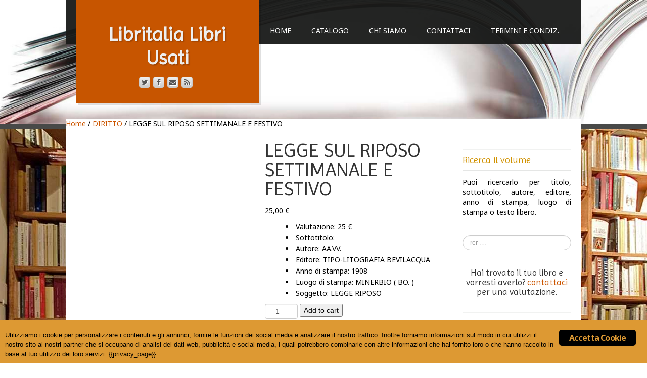

--- FILE ---
content_type: text/html; charset=UTF-8
request_url: https://www.libritalia.it/libri-usati/legge-sul-riposo-settimanale-e-festivo/
body_size: 18401
content:
<!DOCTYPE html>
<!--[if lt IE 7]>
<html class="ie ie6 lte9 lte8 lte7" lang="it-IT">
<![endif]--><!--[if IE 7]>
<html class="ie ie7 lte9 lte8 lte7" lang="it-IT">
<![endif]--><!--[if IE 8]>
<html class="ie ie8 lte9 lte8" lang="it-IT">
<![endif]--><!--[if IE 9]>
<html class="ie ie9" lang="it-IT">
<![endif]--><!--[if gt IE 9]>
<html lang="it-IT"> <![endif]--><!--[if !IE]><!--><html lang="it-IT">
<!--<![endif]-->
<head>
	<meta charset="UTF-8">
	<meta name="viewport" content="initial-scale=1.0; maximum-scale=3.0; width=device-width">

	<link rel="profile" href="http://gmpg.org/xfn/11">
	<link rel="pingback" href="https://www.libritalia.it/xmlrpc.php">

	<!-- IE6-8 support of HTML5 elements -->
	<!--[if lt IE 9]>
	<script src="https://www.libritalia.it/wp-content/themes/fine/inc/js/html5.js" type="text/javascript"></script>
	<![endif]-->

	<meta name="robots" content="index, follow, max-image-preview:large, max-snippet:-1, max-video-preview:-1">
	<style>img:is([sizes="auto" i], [sizes^="auto," i]) { contain-intrinsic-size: 3000px 1500px }</style>
	
	<!-- This site is optimized with the Yoast SEO plugin v22.2 - https://yoast.com/wordpress/plugins/seo/ -->
	<title>LEGGE SUL RIPOSO SETTIMANALE E FESTIVO - Libritalia Libri Usati</title>
	<meta name="description" content="Libro usato Valutazione: 25 &euro;  Sottotitolo:  Autore: AA.VV.  Editore: TIPO-LITOGRAFIA BEVILACQUA  Anno di stampa: 1908  Luogo di stampa: MINERBIO ( BO. )  Soggetto: LEGGE RIPOSO">
	<link rel="canonical" href="https://www.libritalia.it/libri-usati/legge-sul-riposo-settimanale-e-festivo/">
	<meta property="og:locale" content="it_IT">
	<meta property="og:type" content="article">
	<meta property="og:title" content="LEGGE SUL RIPOSO SETTIMANALE E FESTIVO - Libritalia Libri Usati">
	<meta property="og:description" content="Libro usato Valutazione: 25 &euro;  Sottotitolo:  Autore: AA.VV.  Editore: TIPO-LITOGRAFIA BEVILACQUA  Anno di stampa: 1908  Luogo di stampa: MINERBIO ( BO. )  Soggetto: LEGGE RIPOSO">
	<meta property="og:url" content="https://www.libritalia.it/libri-usati/legge-sul-riposo-settimanale-e-festivo/">
	<meta property="og:site_name" content="Libritalia Libri Usati">
	<script type="application/ld+json" class="yoast-schema-graph">{"@context":"https://schema.org","@graph":[{"@type":"WebPage","@id":"https://www.libritalia.it/libri-usati/legge-sul-riposo-settimanale-e-festivo/","url":"https://www.libritalia.it/libri-usati/legge-sul-riposo-settimanale-e-festivo/","name":"LEGGE SUL RIPOSO SETTIMANALE E FESTIVO - Libritalia Libri Usati","isPartOf":{"@id":"https://www.libritalia.it/#website"},"datePublished":"2023-10-25T05:37:26+00:00","dateModified":"2023-10-25T05:37:26+00:00","description":"Libro usato Valutazione: 25 &euro; Sottotitolo: Autore: AA.VV. Editore: TIPO-LITOGRAFIA BEVILACQUA Anno di stampa: 1908 Luogo di stampa: MINERBIO ( BO. ) Soggetto: LEGGE RIPOSO","breadcrumb":{"@id":"https://www.libritalia.it/libri-usati/legge-sul-riposo-settimanale-e-festivo/#breadcrumb"},"inLanguage":"it-IT","potentialAction":[{"@type":"ReadAction","target":["https://www.libritalia.it/libri-usati/legge-sul-riposo-settimanale-e-festivo/"]}]},{"@type":"BreadcrumbList","@id":"https://www.libritalia.it/libri-usati/legge-sul-riposo-settimanale-e-festivo/#breadcrumb","itemListElement":[{"@type":"ListItem","position":1,"name":"Home","item":"https://www.libritalia.it/"},{"@type":"ListItem","position":2,"name":"Catalogo dei libri usati e d&#8217;epoca","item":"https://www.libritalia.it/"},{"@type":"ListItem","position":3,"name":"LEGGE SUL RIPOSO SETTIMANALE E FESTIVO"}]},{"@type":"WebSite","@id":"https://www.libritalia.it/#website","url":"https://www.libritalia.it/","name":"Libritalia Libri Usati","description":"La pi&ugrave; vasta raccolta di libri antichi, stampe, carte d&#039;epoca","potentialAction":[{"@type":"SearchAction","target":{"@type":"EntryPoint","urlTemplate":"https://www.libritalia.it/?s={search_term_string}"},"query-input":"required name=search_term_string"}],"inLanguage":"it-IT"}]}</script>
	<!-- / Yoast SEO plugin. -->


<link rel="dns-prefetch" href="//stats.wp.com">
<link rel="dns-prefetch" href="//www.libritalia.it">
<link rel="alternate" type="application/rss+xml" title="Libritalia Libri Usati &raquo; Feed" href="https://www.libritalia.it/feed/">
<link rel="alternate" type="application/rss+xml" title="Libritalia Libri Usati &raquo; Feed dei commenti" href="https://www.libritalia.it/comments/feed/">
			<link rel="shortcut icon" href="https://libritalia.it/wp-content/uploads/2014/02/Conservare-libri-antichi.jpg" type="image/x-icon">
		<link rel="alternate" type="application/rss+xml" title="Libritalia Libri Usati &raquo; LEGGE SUL RIPOSO SETTIMANALE E FESTIVO Feed dei commenti" href="https://www.libritalia.it/libri-usati/legge-sul-riposo-settimanale-e-festivo/feed/">
<script type="text/javascript">
/* <![CDATA[ */
window._wpemojiSettings = {"baseUrl":"https:\/\/s.w.org\/images\/core\/emoji\/15.0.3\/72x72\/","ext":".png","svgUrl":"https:\/\/s.w.org\/images\/core\/emoji\/15.0.3\/svg\/","svgExt":".svg","source":{"concatemoji":"https:\/\/www.libritalia.it\/wp-includes\/js\/wp-emoji-release.min.js?ver=6.7.4"}};
/*! This file is auto-generated */
!function(i,n){var o,s,e;function c(e){try{var t={supportTests:e,timestamp:(new Date).valueOf()};sessionStorage.setItem(o,JSON.stringify(t))}catch(e){}}function p(e,t,n){e.clearRect(0,0,e.canvas.width,e.canvas.height),e.fillText(t,0,0);var t=new Uint32Array(e.getImageData(0,0,e.canvas.width,e.canvas.height).data),r=(e.clearRect(0,0,e.canvas.width,e.canvas.height),e.fillText(n,0,0),new Uint32Array(e.getImageData(0,0,e.canvas.width,e.canvas.height).data));return t.every(function(e,t){return e===r[t]})}function u(e,t,n){switch(t){case"flag":return n(e,"\ud83c\udff3\ufe0f\u200d\u26a7\ufe0f","\ud83c\udff3\ufe0f\u200b\u26a7\ufe0f")?!1:!n(e,"\ud83c\uddfa\ud83c\uddf3","\ud83c\uddfa\u200b\ud83c\uddf3")&&!n(e,"\ud83c\udff4\udb40\udc67\udb40\udc62\udb40\udc65\udb40\udc6e\udb40\udc67\udb40\udc7f","\ud83c\udff4\u200b\udb40\udc67\u200b\udb40\udc62\u200b\udb40\udc65\u200b\udb40\udc6e\u200b\udb40\udc67\u200b\udb40\udc7f");case"emoji":return!n(e,"\ud83d\udc26\u200d\u2b1b","\ud83d\udc26\u200b\u2b1b")}return!1}function f(e,t,n){var r="undefined"!=typeof WorkerGlobalScope&&self instanceof WorkerGlobalScope?new OffscreenCanvas(300,150):i.createElement("canvas"),a=r.getContext("2d",{willReadFrequently:!0}),o=(a.textBaseline="top",a.font="600 32px Arial",{});return e.forEach(function(e){o[e]=t(a,e,n)}),o}function t(e){var t=i.createElement("script");t.src=e,t.defer=!0,i.head.appendChild(t)}"undefined"!=typeof Promise&&(o="wpEmojiSettingsSupports",s=["flag","emoji"],n.supports={everything:!0,everythingExceptFlag:!0},e=new Promise(function(e){i.addEventListener("DOMContentLoaded",e,{once:!0})}),new Promise(function(t){var n=function(){try{var e=JSON.parse(sessionStorage.getItem(o));if("object"==typeof e&&"number"==typeof e.timestamp&&(new Date).valueOf()<e.timestamp+604800&&"object"==typeof e.supportTests)return e.supportTests}catch(e){}return null}();if(!n){if("undefined"!=typeof Worker&&"undefined"!=typeof OffscreenCanvas&&"undefined"!=typeof URL&&URL.createObjectURL&&"undefined"!=typeof Blob)try{var e="postMessage("+f.toString()+"("+[JSON.stringify(s),u.toString(),p.toString()].join(",")+"));",r=new Blob([e],{type:"text/javascript"}),a=new Worker(URL.createObjectURL(r),{name:"wpTestEmojiSupports"});return void(a.onmessage=function(e){c(n=e.data),a.terminate(),t(n)})}catch(e){}c(n=f(s,u,p))}t(n)}).then(function(e){for(var t in e)n.supports[t]=e[t],n.supports.everything=n.supports.everything&&n.supports[t],"flag"!==t&&(n.supports.everythingExceptFlag=n.supports.everythingExceptFlag&&n.supports[t]);n.supports.everythingExceptFlag=n.supports.everythingExceptFlag&&!n.supports.flag,n.DOMReady=!1,n.readyCallback=function(){n.DOMReady=!0}}).then(function(){return e}).then(function(){var e;n.supports.everything||(n.readyCallback(),(e=n.source||{}).concatemoji?t(e.concatemoji):e.wpemoji&&e.twemoji&&(t(e.twemoji),t(e.wpemoji)))}))}((window,document),window._wpemojiSettings);
/* ]]> */
</script>
<style id="wp-emoji-styles-inline-css" type="text/css">

	img.wp-smiley, img.emoji {
		display: inline !important;
		border: none !important;
		box-shadow: none !important;
		height: 1em !important;
		width: 1em !important;
		margin: 0 0.07em !important;
		vertical-align: -0.1em !important;
		background: none !important;
		padding: 0 !important;
	}
</style>
<link rel="stylesheet" id="wp-block-library-css" href="https://www.libritalia.it/wp-includes/css/dist/block-library/style.min.css?ver=6.7.4" type="text/css" media="all">
<style id="classic-theme-styles-inline-css" type="text/css">
/*! This file is auto-generated */
.wp-block-button__link{color:#fff;background-color:#32373c;border-radius:9999px;box-shadow:none;text-decoration:none;padding:calc(.667em + 2px) calc(1.333em + 2px);font-size:1.125em}.wp-block-file__button{background:#32373c;color:#fff;text-decoration:none}
</style>
<style id="global-styles-inline-css" type="text/css">
:root{--wp--preset--aspect-ratio--square: 1;--wp--preset--aspect-ratio--4-3: 4/3;--wp--preset--aspect-ratio--3-4: 3/4;--wp--preset--aspect-ratio--3-2: 3/2;--wp--preset--aspect-ratio--2-3: 2/3;--wp--preset--aspect-ratio--16-9: 16/9;--wp--preset--aspect-ratio--9-16: 9/16;--wp--preset--color--black: #000000;--wp--preset--color--cyan-bluish-gray: #abb8c3;--wp--preset--color--white: #ffffff;--wp--preset--color--pale-pink: #f78da7;--wp--preset--color--vivid-red: #cf2e2e;--wp--preset--color--luminous-vivid-orange: #ff6900;--wp--preset--color--luminous-vivid-amber: #fcb900;--wp--preset--color--light-green-cyan: #7bdcb5;--wp--preset--color--vivid-green-cyan: #00d084;--wp--preset--color--pale-cyan-blue: #8ed1fc;--wp--preset--color--vivid-cyan-blue: #0693e3;--wp--preset--color--vivid-purple: #9b51e0;--wp--preset--color--gray: #777;--wp--preset--color--light-gray: #f5f5f5;--wp--preset--color--blue: #0286cf;--wp--preset--color--legacy: #b6b6b6;--wp--preset--color--red: #c80a00;--wp--preset--color--text: #333333;--wp--preset--color--link: #cc5600;--wp--preset--color--hover: #ba3e2e;--wp--preset--gradient--vivid-cyan-blue-to-vivid-purple: linear-gradient(135deg,rgba(6,147,227,1) 0%,rgb(155,81,224) 100%);--wp--preset--gradient--light-green-cyan-to-vivid-green-cyan: linear-gradient(135deg,rgb(122,220,180) 0%,rgb(0,208,130) 100%);--wp--preset--gradient--luminous-vivid-amber-to-luminous-vivid-orange: linear-gradient(135deg,rgba(252,185,0,1) 0%,rgba(255,105,0,1) 100%);--wp--preset--gradient--luminous-vivid-orange-to-vivid-red: linear-gradient(135deg,rgba(255,105,0,1) 0%,rgb(207,46,46) 100%);--wp--preset--gradient--very-light-gray-to-cyan-bluish-gray: linear-gradient(135deg,rgb(238,238,238) 0%,rgb(169,184,195) 100%);--wp--preset--gradient--cool-to-warm-spectrum: linear-gradient(135deg,rgb(74,234,220) 0%,rgb(151,120,209) 20%,rgb(207,42,186) 40%,rgb(238,44,130) 60%,rgb(251,105,98) 80%,rgb(254,248,76) 100%);--wp--preset--gradient--blush-light-purple: linear-gradient(135deg,rgb(255,206,236) 0%,rgb(152,150,240) 100%);--wp--preset--gradient--blush-bordeaux: linear-gradient(135deg,rgb(254,205,165) 0%,rgb(254,45,45) 50%,rgb(107,0,62) 100%);--wp--preset--gradient--luminous-dusk: linear-gradient(135deg,rgb(255,203,112) 0%,rgb(199,81,192) 50%,rgb(65,88,208) 100%);--wp--preset--gradient--pale-ocean: linear-gradient(135deg,rgb(255,245,203) 0%,rgb(182,227,212) 50%,rgb(51,167,181) 100%);--wp--preset--gradient--electric-grass: linear-gradient(135deg,rgb(202,248,128) 0%,rgb(113,206,126) 100%);--wp--preset--gradient--midnight: linear-gradient(135deg,rgb(2,3,129) 0%,rgb(40,116,252) 100%);--wp--preset--font-size--small: 13px;--wp--preset--font-size--medium: 20px;--wp--preset--font-size--large: 36px;--wp--preset--font-size--x-large: 42px;--wp--preset--spacing--20: 0.44rem;--wp--preset--spacing--30: 0.67rem;--wp--preset--spacing--40: 1rem;--wp--preset--spacing--50: 1.5rem;--wp--preset--spacing--60: 2.25rem;--wp--preset--spacing--70: 3.38rem;--wp--preset--spacing--80: 5.06rem;--wp--preset--shadow--natural: 6px 6px 9px rgba(0, 0, 0, 0.2);--wp--preset--shadow--deep: 12px 12px 50px rgba(0, 0, 0, 0.4);--wp--preset--shadow--sharp: 6px 6px 0px rgba(0, 0, 0, 0.2);--wp--preset--shadow--outlined: 6px 6px 0px -3px rgba(255, 255, 255, 1), 6px 6px rgba(0, 0, 0, 1);--wp--preset--shadow--crisp: 6px 6px 0px rgba(0, 0, 0, 1);}:where(.is-layout-flex){gap: 0.5em;}:where(.is-layout-grid){gap: 0.5em;}body .is-layout-flex{display: flex;}.is-layout-flex{flex-wrap: wrap;align-items: center;}.is-layout-flex > :is(*, div){margin: 0;}body .is-layout-grid{display: grid;}.is-layout-grid > :is(*, div){margin: 0;}:where(.wp-block-columns.is-layout-flex){gap: 2em;}:where(.wp-block-columns.is-layout-grid){gap: 2em;}:where(.wp-block-post-template.is-layout-flex){gap: 1.25em;}:where(.wp-block-post-template.is-layout-grid){gap: 1.25em;}.has-black-color{color: var(--wp--preset--color--black) !important;}.has-cyan-bluish-gray-color{color: var(--wp--preset--color--cyan-bluish-gray) !important;}.has-white-color{color: var(--wp--preset--color--white) !important;}.has-pale-pink-color{color: var(--wp--preset--color--pale-pink) !important;}.has-vivid-red-color{color: var(--wp--preset--color--vivid-red) !important;}.has-luminous-vivid-orange-color{color: var(--wp--preset--color--luminous-vivid-orange) !important;}.has-luminous-vivid-amber-color{color: var(--wp--preset--color--luminous-vivid-amber) !important;}.has-light-green-cyan-color{color: var(--wp--preset--color--light-green-cyan) !important;}.has-vivid-green-cyan-color{color: var(--wp--preset--color--vivid-green-cyan) !important;}.has-pale-cyan-blue-color{color: var(--wp--preset--color--pale-cyan-blue) !important;}.has-vivid-cyan-blue-color{color: var(--wp--preset--color--vivid-cyan-blue) !important;}.has-vivid-purple-color{color: var(--wp--preset--color--vivid-purple) !important;}.has-black-background-color{background-color: var(--wp--preset--color--black) !important;}.has-cyan-bluish-gray-background-color{background-color: var(--wp--preset--color--cyan-bluish-gray) !important;}.has-white-background-color{background-color: var(--wp--preset--color--white) !important;}.has-pale-pink-background-color{background-color: var(--wp--preset--color--pale-pink) !important;}.has-vivid-red-background-color{background-color: var(--wp--preset--color--vivid-red) !important;}.has-luminous-vivid-orange-background-color{background-color: var(--wp--preset--color--luminous-vivid-orange) !important;}.has-luminous-vivid-amber-background-color{background-color: var(--wp--preset--color--luminous-vivid-amber) !important;}.has-light-green-cyan-background-color{background-color: var(--wp--preset--color--light-green-cyan) !important;}.has-vivid-green-cyan-background-color{background-color: var(--wp--preset--color--vivid-green-cyan) !important;}.has-pale-cyan-blue-background-color{background-color: var(--wp--preset--color--pale-cyan-blue) !important;}.has-vivid-cyan-blue-background-color{background-color: var(--wp--preset--color--vivid-cyan-blue) !important;}.has-vivid-purple-background-color{background-color: var(--wp--preset--color--vivid-purple) !important;}.has-black-border-color{border-color: var(--wp--preset--color--black) !important;}.has-cyan-bluish-gray-border-color{border-color: var(--wp--preset--color--cyan-bluish-gray) !important;}.has-white-border-color{border-color: var(--wp--preset--color--white) !important;}.has-pale-pink-border-color{border-color: var(--wp--preset--color--pale-pink) !important;}.has-vivid-red-border-color{border-color: var(--wp--preset--color--vivid-red) !important;}.has-luminous-vivid-orange-border-color{border-color: var(--wp--preset--color--luminous-vivid-orange) !important;}.has-luminous-vivid-amber-border-color{border-color: var(--wp--preset--color--luminous-vivid-amber) !important;}.has-light-green-cyan-border-color{border-color: var(--wp--preset--color--light-green-cyan) !important;}.has-vivid-green-cyan-border-color{border-color: var(--wp--preset--color--vivid-green-cyan) !important;}.has-pale-cyan-blue-border-color{border-color: var(--wp--preset--color--pale-cyan-blue) !important;}.has-vivid-cyan-blue-border-color{border-color: var(--wp--preset--color--vivid-cyan-blue) !important;}.has-vivid-purple-border-color{border-color: var(--wp--preset--color--vivid-purple) !important;}.has-vivid-cyan-blue-to-vivid-purple-gradient-background{background: var(--wp--preset--gradient--vivid-cyan-blue-to-vivid-purple) !important;}.has-light-green-cyan-to-vivid-green-cyan-gradient-background{background: var(--wp--preset--gradient--light-green-cyan-to-vivid-green-cyan) !important;}.has-luminous-vivid-amber-to-luminous-vivid-orange-gradient-background{background: var(--wp--preset--gradient--luminous-vivid-amber-to-luminous-vivid-orange) !important;}.has-luminous-vivid-orange-to-vivid-red-gradient-background{background: var(--wp--preset--gradient--luminous-vivid-orange-to-vivid-red) !important;}.has-very-light-gray-to-cyan-bluish-gray-gradient-background{background: var(--wp--preset--gradient--very-light-gray-to-cyan-bluish-gray) !important;}.has-cool-to-warm-spectrum-gradient-background{background: var(--wp--preset--gradient--cool-to-warm-spectrum) !important;}.has-blush-light-purple-gradient-background{background: var(--wp--preset--gradient--blush-light-purple) !important;}.has-blush-bordeaux-gradient-background{background: var(--wp--preset--gradient--blush-bordeaux) !important;}.has-luminous-dusk-gradient-background{background: var(--wp--preset--gradient--luminous-dusk) !important;}.has-pale-ocean-gradient-background{background: var(--wp--preset--gradient--pale-ocean) !important;}.has-electric-grass-gradient-background{background: var(--wp--preset--gradient--electric-grass) !important;}.has-midnight-gradient-background{background: var(--wp--preset--gradient--midnight) !important;}.has-small-font-size{font-size: var(--wp--preset--font-size--small) !important;}.has-medium-font-size{font-size: var(--wp--preset--font-size--medium) !important;}.has-large-font-size{font-size: var(--wp--preset--font-size--large) !important;}.has-x-large-font-size{font-size: var(--wp--preset--font-size--x-large) !important;}
:where(.wp-block-post-template.is-layout-flex){gap: 1.25em;}:where(.wp-block-post-template.is-layout-grid){gap: 1.25em;}
:where(.wp-block-columns.is-layout-flex){gap: 2em;}:where(.wp-block-columns.is-layout-grid){gap: 2em;}
:root :where(.wp-block-pullquote){font-size: 1.5em;line-height: 1.6;}
</style>
<link rel="stylesheet" id="contact-form-7-css" href="https://www.libritalia.it/wp-content/plugins/contact-form-7/includes/css/styles.css?ver=6.0.3" type="text/css" media="all">
<link rel="stylesheet" id="ginger-style-css" href="https://www.libritalia.it/wp-content/plugins/ginger/front/css/cookies-enabler.css?ver=6.7.4" type="text/css" media="all">
<link rel="stylesheet" id="woocommerce-layout-css" href="https://www.libritalia.it/wp-content/plugins/woocommerce/assets/css/woocommerce-layout.css?ver=8.6.1" type="text/css" media="all">
<link rel="stylesheet" id="woocommerce-smallscreen-css" href="https://www.libritalia.it/wp-content/plugins/woocommerce/assets/css/woocommerce-smallscreen.css?ver=8.6.1" type="text/css" media="only screen and (max-width: 768px)">
<link rel="stylesheet" id="woocommerce-general-css" href="https://www.libritalia.it/wp-content/plugins/woocommerce/assets/css/woocommerce.css?ver=8.6.1" type="text/css" media="all">
<style id="woocommerce-inline-inline-css" type="text/css">
.woocommerce form .form-row .required { visibility: visible; }
</style>
<link rel="stylesheet" id="bootstrap-style-css" href="https://www.libritalia.it/wp-content/themes/fine/cyberchimps/lib/bootstrap/css/bootstrap.min.css?ver=2.0.4" type="text/css" media="all">
<link rel="stylesheet" id="bootstrap-responsive-style-css" href="https://www.libritalia.it/wp-content/themes/fine/cyberchimps/lib/bootstrap/css/bootstrap-responsive.min.css?ver=2.0.4" type="text/css" media="all">
<link rel="stylesheet" id="font-awesome-css" href="https://www.libritalia.it/wp-content/themes/fine/cyberchimps/lib/css/font-awesome.min.css?ver=6.7.4" type="text/css" media="all">
<style id="font-awesome-inline-css" type="text/css">
[data-font="FontAwesome"]:before {font-family: 'FontAwesome' !important;content: attr(data-icon) !important;speak: none !important;font-weight: normal !important;font-variant: normal !important;text-transform: none !important;line-height: 1 !important;font-style: normal !important;-webkit-font-smoothing: antialiased !important;-moz-osx-font-smoothing: grayscale !important;}
</style>
<link rel="stylesheet" id="cyberchimps_responsive-css" href="https://www.libritalia.it/wp-content/themes/fine/cyberchimps/lib/bootstrap/css/cyberchimps-responsive.min.css?ver=1.0" type="text/css" media="all">
<link rel="stylesheet" id="core-style-css" href="https://www.libritalia.it/wp-content/themes/fine/cyberchimps/lib/css/core.css?ver=1.0" type="text/css" media="all">
<link rel="stylesheet" id="style-css" href="https://www.libritalia.it/wp-content/themes/fine/style.css?ver=1.0" type="text/css" media="all">
<link rel="stylesheet" id="elements_style-css" href="https://www.libritalia.it/wp-content/themes/fine/elements/lib/css/elements.css?ver=6.7.4" type="text/css" media="all">
<link rel="stylesheet" id="wpgdprc-front-css-css" href="https://www.libritalia.it/wp-content/plugins/wp-gdpr-compliance/Assets/css/front.css?ver=1666206165" type="text/css" media="all">
<style id="wpgdprc-front-css-inline-css" type="text/css">
:root{--wp-gdpr--bar--background-color: #000000;--wp-gdpr--bar--color: #ffffff;--wp-gdpr--button--background-color: #000000;--wp-gdpr--button--background-color--darken: #000000;--wp-gdpr--button--color: #ffffff;}
</style>
<script type="text/javascript" src="https://www.libritalia.it/wp-includes/js/dist/hooks.min.js?ver=4d63a3d491d11ffd8ac6" id="wp-hooks-js"></script>
<script type="text/javascript" src="https://stats.wp.com/w.js?ver=202605" id="woo-tracks-js"></script>
<script type="text/javascript" src="https://www.libritalia.it/wp-content/plugins/ginger/addon/analytics/gingeranalytics.min.js?ver=6.7.4" id="ginger-analytics_script-js"></script>
<script type="text/javascript" src="https://www.libritalia.it/wp-content/plugins/ginger/front/js/cookies-enabler.min.js?ver=6.7.4" id="ginger-cookies-enabler-js"></script>
<script type="text/javascript" src="https://www.libritalia.it/wp-includes/js/jquery/jquery.min.js?ver=3.7.1" id="jquery-core-js"></script>
<script type="text/javascript" src="https://www.libritalia.it/wp-includes/js/jquery/jquery-migrate.min.js?ver=3.4.1" id="jquery-migrate-js"></script>
<script type="text/javascript" src="https://www.libritalia.it/wp-content/plugins/woocommerce/assets/js/jquery-blockui/jquery.blockUI.min.js?ver=2.7.0-wc.8.6.1" id="jquery-blockui-js" defer data-wp-strategy="defer"></script>
<script type="text/javascript" id="wc-add-to-cart-js-extra">
/* <![CDATA[ */
var wc_add_to_cart_params = {"ajax_url":"\/wp-admin\/admin-ajax.php","wc_ajax_url":"\/?wc-ajax=%%endpoint%%","i18n_view_cart":"View cart","cart_url":"https:\/\/www.libritalia.it","is_cart":"","cart_redirect_after_add":"no"};
/* ]]> */
</script>
<script type="text/javascript" src="https://www.libritalia.it/wp-content/plugins/woocommerce/assets/js/frontend/add-to-cart.min.js?ver=8.6.1" id="wc-add-to-cart-js" defer data-wp-strategy="defer"></script>
<script type="text/javascript" id="wc-single-product-js-extra">
/* <![CDATA[ */
var wc_single_product_params = {"i18n_required_rating_text":"Please select a rating","review_rating_required":"yes","flexslider":{"rtl":false,"animation":"slide","smoothHeight":true,"directionNav":false,"controlNav":"thumbnails","slideshow":false,"animationSpeed":500,"animationLoop":false,"allowOneSlide":false},"zoom_enabled":"","zoom_options":[],"photoswipe_enabled":"","photoswipe_options":{"shareEl":false,"closeOnScroll":false,"history":false,"hideAnimationDuration":0,"showAnimationDuration":0},"flexslider_enabled":""};
/* ]]> */
</script>
<script type="text/javascript" src="https://www.libritalia.it/wp-content/plugins/woocommerce/assets/js/frontend/single-product.min.js?ver=8.6.1" id="wc-single-product-js" defer data-wp-strategy="defer"></script>
<script type="text/javascript" src="https://www.libritalia.it/wp-content/plugins/woocommerce/assets/js/js-cookie/js.cookie.min.js?ver=2.1.4-wc.8.6.1" id="js-cookie-js" defer data-wp-strategy="defer"></script>
<script type="text/javascript" id="woocommerce-js-extra">
/* <![CDATA[ */
var woocommerce_params = {"ajax_url":"\/wp-admin\/admin-ajax.php","wc_ajax_url":"\/?wc-ajax=%%endpoint%%"};
/* ]]> */
</script>
<script type="text/javascript" src="https://www.libritalia.it/wp-content/plugins/woocommerce/assets/js/frontend/woocommerce.min.js?ver=8.6.1" id="woocommerce-js" defer data-wp-strategy="defer"></script>
<script type="text/javascript" src="https://www.libritalia.it/wp-content/themes/fine/cyberchimps/lib/js/gallery-lightbox.min.js?ver=1.0" id="gallery-lightbox-js"></script>
<script type="text/javascript" src="https://www.libritalia.it/wp-content/themes/fine/cyberchimps/lib/js/jquery.slimbox.min.js?ver=1.0" id="slimbox-js"></script>
<script type="text/javascript" src="https://www.libritalia.it/wp-content/themes/fine/cyberchimps/lib/js/jquery.jcarousel.min.js?ver=1.0" id="jcarousel-js"></script>
<script type="text/javascript" src="https://www.libritalia.it/wp-content/themes/fine/cyberchimps/lib/js/jquery.mobile.custom.min.js?ver=6.7.4" id="jquery-mobile-touch-js"></script>
<script type="text/javascript" src="https://www.libritalia.it/wp-content/themes/fine/cyberchimps/lib/js/swipe-call.min.js?ver=6.7.4" id="slider-call-js"></script>
<script type="text/javascript" src="https://www.libritalia.it/wp-content/themes/fine/cyberchimps/lib/js/core.min.js?ver=6.7.4" id="core-js-js"></script>
<script type="text/javascript" src="https://www.libritalia.it/wp-content/themes/fine/elements/lib/js/elements.min.js?ver=6.7.4" id="elements_js-js"></script>
<script type="text/javascript" id="wpgdprc-front-js-js-extra">
/* <![CDATA[ */
var wpgdprcFront = {"ajaxUrl":"https:\/\/www.libritalia.it\/wp-admin\/admin-ajax.php","ajaxNonce":"1ec0c54fcf","ajaxArg":"security","pluginPrefix":"wpgdprc","blogId":"1","isMultiSite":"","locale":"it_IT","showSignUpModal":"","showFormModal":"","cookieName":"wpgdprc-consent","consentVersion":"","path":"\/","prefix":"wpgdprc"};
/* ]]> */
</script>
<script type="text/javascript" src="https://www.libritalia.it/wp-content/plugins/wp-gdpr-compliance/Assets/js/front.min.js?ver=1666206165" id="wpgdprc-front-js-js"></script>
<link rel="https://api.w.org/" href="https://www.libritalia.it/wp-json/"><link rel="alternate" title="JSON" type="application/json" href="https://www.libritalia.it/wp-json/wp/v2/product/14471"><link rel="EditURI" type="application/rsd+xml" title="RSD" href="https://www.libritalia.it/xmlrpc.php?rsd">
<meta name="generator" content="WordPress 6.7.4">
<meta name="generator" content="WooCommerce 8.6.1">
<link rel="shortlink" href="https://www.libritalia.it/?p=14471">
<link rel="alternate" title="oEmbed (JSON)" type="application/json+oembed" href="https://www.libritalia.it/wp-json/oembed/1.0/embed?url=https%3A%2F%2Fwww.libritalia.it%2Flibri-usati%2Flegge-sul-riposo-settimanale-e-festivo%2F">
<link rel="alternate" title="oEmbed (XML)" type="text/xml+oembed" href="https://www.libritalia.it/wp-json/oembed/1.0/embed?url=https%3A%2F%2Fwww.libritalia.it%2Flibri-usati%2Flegge-sul-riposo-settimanale-e-festivo%2F&amp;format=xml">

<link rel="stylesheet" href="https://www.libritalia.it/wp-content/plugins/count-per-day/counter.css" type="text/css">
            <script type="text/javascript">
        var ginger_logger = "Y";
        var ginger_logger_url = "https://www.libritalia.it";
        var current_url = "https://www.libritalia.it/libri-usati/legge-sul-riposo-settimanale-e-festivo/";

        function gingerAjaxLogTime(status) {
            var xmlHttp = new XMLHttpRequest();
            var parameters = "ginger_action=time";
            var url= ginger_logger_url + "?" + parameters;
            xmlHttp.open("GET", url, true);

            //Black magic paragraph
            xmlHttp.setRequestHeader("Content-type", "application/x-www-form-urlencoded");

            xmlHttp.onreadystatechange = function() {
                if(xmlHttp.readyState == 4 && xmlHttp.status == 200) {
                    var time = xmlHttp.responseText;
                    gingerAjaxLogger(time, status);
                }
            }

            xmlHttp.send(parameters);
        }

        function gingerAjaxLogger(ginger_logtime, status) {
            console.log(ginger_logtime);
            var xmlHttp = new XMLHttpRequest();
            var parameters = "ginger_action=log&time=" + ginger_logtime + "&url=" + current_url + "&status=" + status;
            var url= ginger_logger_url + "?" + parameters;
            //console.log(url);
            xmlHttp.open("GET", url, true);

            //Black magic paragraph
            xmlHttp.setRequestHeader("Content-type", "application/x-www-form-urlencoded");

            xmlHttp.send(parameters);
        }

    </script>
            <style>
            .ginger_container.light {
             background-color: #dd9933;
             color: #000000;
                        }

                        a.ginger_btn.ginger-accept, a.ginger_btn.ginger-disable, .ginger_btn {
                background: #000000 !important;
            }

            a.ginger_btn.ginger-accept:hover, a.ginger_btn.ginger-disable:hover, .ginger_btn {
                background: #000000 !important;
            }

                                    a.ginger_btn {
                color: #dd9933 !important;
            }

                                    .ginger_container.light a {
             color: #a02323;
                        }

                                </style>
    <style type="text/css">.ie8 .container {max-width: 1020px;width:auto;}</style>	<noscript><style>.woocommerce-product-gallery{ opacity: 1 !important; }</style></noscript>
	<script>
(function() {
	(function (i, s, o, g, r, a, m) {
		i['GoogleAnalyticsObject'] = r;
		i[r] = i[r] || function () {
				(i[r].q = i[r].q || []).push(arguments)
			}, i[r].l = 1 * new Date();
		a = s.createElement(o),
			m = s.getElementsByTagName(o)[0];
		a.async = 1;
		a.src = g;
		m.parentNode.insertBefore(a, m)
	})(window, document, 'script', 'https://google-analytics.com/analytics.js', 'ga');

	ga('create', 'UA-44647131-2', 'auto');
			ga('send', 'pageview');
	})();
</script>
<style type="text/css">#skypeDropdown-transparent,#skypeDropdown-white{z-index:1}#skypedetectionswf{position:fixed;top:0px;left:-10px}#skypeCheckNotice{position:fixed !important}</style>
	<style type="text/css">
		body {
		background-image: url('http://libritalia.it/wp-content/uploads/2014/01/libreria.jpg'); background-repeat: no-repeat; background-position: top center; background-attachment: fixed;		}
	</style>
	
	<style type="text/css" media="all">
		
		
			</style>

		<style type="text/css" media="all">
						body {
			 font-size : 14px;
			 font-family : "Noto Sans", Arial, sans-serif;
			 font-weight : normal;
			 color : #000000;
						}

												.container {
			 max-width : 1020px;
						}

			
						h1, h2, h3, h4, h5, h6 {
			font-family : "Imprima", Helvetica, Arial, sans-serif;
						}

			
		</style>
		
</head>

<body class="product-template-default single single-product postid-14471 custom-background theme-fine woocommerce woocommerce-page woocommerce-no-js cc-responsive">

<div class="full-width-container header-full-width">

	
	<img class="header-image" src="https://libritalia.it/wp-content/uploads/2014/02/libri-e-stampe-depoca-pisa-copia.jpg" alt="Image">

	<div class="header-container">

		<div class="container">

			
			<div class="container-fluid">

				<div id="header_nav_container">

					<div class="row-fluid">

						<div class="span4">
								<header id="cc-header" class="row-fluid">
		<div class="span7">
				<div class="hgroup">
		<h2 class="site-title"><a href="https://www.libritalia.it/" title="Libritalia Libri Usati" rel="home">Libritalia Libri Usati</a></h2>
	</div>
		</div>

		<div id="register" class="span5">
				<div id="social">
		<div class="default-icons">
			<a href="https://twitter.com/libritalia" target="_blank" title="Libritalia Libri Usati Twitter" class="symbol twitterbird"></a><a href="https://www.facebook.com/pisalibriantichi" target="_blank" title="Libritalia Libri Usati Facebook" class="symbol facebook"></a><a href="mailto:kinzica1@alice.it" title="Libritalia Libri Usati Email" class="symbol email"></a><a href="https://libritalia.it/feed/?post_type=product" target="_blank" title="Libritalia Libri Usati Rss" class="symbol rss"></a>		</div>
	</div>

		</div>
	</header>
						</div>
						<!-- span3 -->
						<div class="span8">
							
							<nav id="navigation" class="row-fluid" role="navigation">
								<div class="main-navigation navbar">
									<div class="navbar-inner">
										<div class="container">
																						<div class="nav-collapse collapse">
																								<div class="menu-menu-1-container"><ul id="menu-menu-1" class="nav"><li id="menu-item-3295" class="menu-item menu-item-type-custom menu-item-object-custom menu-item-3295"><a href="https://libritalia.it/">Home</a></li>
<li id="menu-item-3307" class="menu-item menu-item-type-post_type menu-item-object-page menu-item-home current_page_parent menu-item-3307"><a href="https://www.libritalia.it/">Catalogo</a></li>
<li id="menu-item-3331" class="menu-item menu-item-type-post_type menu-item-object-page menu-item-3331"><a href="https://www.libritalia.it/chi-siamo-libri-antichi/">Chi siamo</a></li>
<li id="menu-item-3325" class="menu-item menu-item-type-post_type menu-item-object-page menu-item-3325"><a href="https://www.libritalia.it/contattaci-collezione-libri-usati/">Contattaci</a></li>
<li id="menu-item-3334" class="menu-item menu-item-type-post_type menu-item-object-page menu-item-3334"><a href="https://www.libritalia.it/termini-e-condizioni-compra-libri-vecchi/">Termini e condiz.</a></li>
</ul></div>																							</div>
										<!-- collapse -->

										<!-- .btn-navbar is used as the toggle for collapsed navbar content -->
											<a class="btn btn-navbar" data-toggle="collapse" data-target=".nav-collapse">
												<span class="icon-bar"></span>
												<span class="icon-bar"></span>
												<span class="icon-bar"></span>
											</a>
																				</div>
										<!-- container -->
									</div>
									<!-- .navbar-inner .row-fluid -->
								</div>
								<!-- main-navigation navbar -->
							</nav>
							<!-- #navigation -->

													</div>
						<!-- span9 -->
					</div>
					<!-- row fluid -->
				</div>
				<!-- header nav container -->

			</div>
			<!-- container-fluid -->
		</div>
		<!-- container -->
	</div>
	<!-- header container -->
</div>
<!--container full width -->
<div class="container">
	<div id="wrapper" class="container-fluid">

			<div id="cc_woocommerce" class="container-full-width">

		<div class="container">

		<div class="container-fluid">

		<div id="container" class="row-fluid">

		
		<div id="content" class=" span9 content-sidebar-right">

		<nav class="woocommerce-breadcrumb" aria-label="Breadcrumb"><a href="https://www.libritalia.it">Home</a>&nbsp;/&nbsp;<a href="https://www.libritalia.it/libri-antichi-usati-/diritto/">DIRITTO</a>&nbsp;/&nbsp;LEGGE SUL RIPOSO SETTIMANALE E FESTIVO</nav>
					
			<div class="woocommerce-notices-wrapper"></div><div id="product-14471" class="product type-product post-14471 status-publish first instock product_cat-diritto product_tag-tipo-litografia-bevilacqua purchasable product-type-simple">

	<div class="woocommerce-product-gallery woocommerce-product-gallery--without-images woocommerce-product-gallery--columns-4 images" data-columns="4" style="opacity: 0; transition: opacity .25s ease-in-out;">
	<div class="woocommerce-product-gallery__wrapper">
		<div class="woocommerce-product-gallery__image--placeholder"><img src="https://www.libritalia.it/wp-content/uploads/2018/05/libro.png" alt="Awaiting product image" class="wp-post-image"></div>	</div>
</div>

	<div class="summary entry-summary">
		<h1 class="product_title entry-title">LEGGE SUL RIPOSO SETTIMANALE E FESTIVO</h1><p class="price"><span class="woocommerce-Price-amount amount"><bdi>25,00&nbsp;<span class="woocommerce-Price-currencySymbol">&euro;</span></bdi></span></p>
<div class="woocommerce-product-details__short-description">
	<ul>
<li>Valutazione: 25 &euro;</li>
<li>Sottotitolo: </li>
<li>Autore: AA.VV.</li>
<li>Editore: TIPO-LITOGRAFIA BEVILACQUA</li>
<li>Anno di stampa: 1908</li>
<li>Luogo di stampa: MINERBIO ( BO. )</li>
<li>Soggetto: <span class="posted_in">LEGGE RIPOSO</span></li>
</ul>
</div>

	
	<form class="cart" action="https://www.libritalia.it/libri-usati/legge-sul-riposo-settimanale-e-festivo/" method="post" enctype="multipart/form-data">
		
		<div class="quantity">
		<label class="screen-reader-text" for="quantity_697b167a5e574">LEGGE SUL RIPOSO SETTIMANALE E FESTIVO quantity</label>
	<input type="number" id="quantity_697b167a5e574" class="input-text qty text" name="quantity" value="1" aria-label="Product quantity" size="4" min="1" max="" step="1" placeholder="" inputmode="numeric" autocomplete="off">
	</div>

		<button type="submit" name="add-to-cart" value="14471" class="single_add_to_cart_button button alt">Add to cart</button>

			</form>

	
		<div id="enquiry" class="pe-enq-wrapper">
							<input type="button" name="contact" value="Richiedi disponibilit&agrave; volume" class="contact pe-show-enq-modal wpi-button single_add_to_cart_button button alt">
						</div>
		<div class="product_meta">

	
	
		<span class="sku_wrapper">SKU: <span class="sku">1497</span></span>

	
	<span class="posted_in">Category: <a href="https://www.libritalia.it/libri-antichi-usati-/diritto/" rel="tag">DIRITTO</a></span>
	<span class="tagged_as">Tag: <a href="https://www.libritalia.it/argomento-libro/tipo-litografia-bevilacqua/" rel="tag">TIPO-LITOGRAFIA BEVILACQUA</a></span>
	
</div>
	</div>

	
	<div class="woocommerce-tabs wc-tabs-wrapper">
		<ul class="tabs wc-tabs" role="tablist">
							<li class="description_tab" id="tab-title-description" role="tab" aria-controls="tab-description">
					<a href="#tab-description">
						Description					</a>
				</li>
					</ul>
					<div class="woocommerce-Tabs-panel woocommerce-Tabs-panel--description panel entry-content wc-tab" id="tab-description" role="tabpanel" aria-labelledby="tab-title-description">
				
	<h2>Description</h2>

<p>IN 16&deg;, pp.48, COPERTINA EDITORIALE CON TITOLO SU FONDO VERDE. E&rsquo; IL REGOLAMENTO ED ISTRUZIONE PER LE AZIENDE COMMERCIALI, ESERCIZI PUBBLICI  ED ALTRE AZIENDE NON INDUSTRIALI, SUL RIPOSO SETTIMANALE E FESTIVO. OTTIMA CONSERVAZIONE.ID 1497</p>
			</div>
		
			</div>


	<section class="related products">

					<h2>Related products</h2>
				
		<ul class="products columns-4">

			
					<li class="product type-product post-13881 status-publish first instock product_cat-diritto product_tag-pacini purchasable product-type-simple">
	<a href="https://www.libritalia.it/libri-usati/medio-evo-pisano-trasmettitore-del-diritto/" class="woocommerce-LoopProduct-link woocommerce-loop-product__link"><img width="150" height="150" src="https://www.libritalia.it/wp-content/uploads/2018/05/libro-150x150.png" class="attachment-woocommerce_thumbnail size-woocommerce_thumbnail" alt="" decoding="async" srcset="https://www.libritalia.it/wp-content/uploads/2018/05/libro-150x150.png 150w, https://www.libritalia.it/wp-content/uploads/2018/05/libro-100x100.png 100w, https://www.libritalia.it/wp-content/uploads/2018/05/libro-300x300.png 300w, https://www.libritalia.it/wp-content/uploads/2018/05/libro.png 512w" sizes="(max-width: 150px) 100vw, 150px"><h2 class="woocommerce-loop-product__title">MEDIO EVO PISANO TRASMETTITORE DEL DIRITTO</h2>
	<span class="price"><span class="woocommerce-Price-amount amount"><bdi>25,00&nbsp;<span class="woocommerce-Price-currencySymbol">&euro;</span></bdi></span></span>
</a><a href="?add-to-cart=13881" data-quantity="1" class="button product_type_simple add_to_cart_button ajax_add_to_cart" data-product_id="13881" data-product_sku="2568" aria-label="Add to cart: &ldquo;MEDIO EVO PISANO TRASMETTITORE DEL DIRITTO&rdquo;" aria-describedby="" rel="nofollow">Add to cart</a></li>

			
					<li class="product type-product post-14646 status-publish instock product_cat-diritto product_tag-tipografia-t-nistri-e-c purchasable product-type-simple">
	<a href="https://www.libritalia.it/libri-usati/il-dogma-della-sovranita-popolare/" class="woocommerce-LoopProduct-link woocommerce-loop-product__link"><img width="150" height="150" src="https://www.libritalia.it/wp-content/uploads/2018/05/libro-150x150.png" class="attachment-woocommerce_thumbnail size-woocommerce_thumbnail" alt="" decoding="async" loading="lazy" srcset="https://www.libritalia.it/wp-content/uploads/2018/05/libro-150x150.png 150w, https://www.libritalia.it/wp-content/uploads/2018/05/libro-100x100.png 100w, https://www.libritalia.it/wp-content/uploads/2018/05/libro-300x300.png 300w, https://www.libritalia.it/wp-content/uploads/2018/05/libro.png 512w" sizes="auto, (max-width: 150px) 100vw, 150px"><h2 class="woocommerce-loop-product__title">IL DOGMA DELLA SOVRANITA&rsquo; POPOLARE</h2>
	<span class="price"><span class="woocommerce-Price-amount amount"><bdi>40,00&nbsp;<span class="woocommerce-Price-currencySymbol">&euro;</span></bdi></span></span>
</a><a href="?add-to-cart=14646" data-quantity="1" class="button product_type_simple add_to_cart_button ajax_add_to_cart" data-product_id="14646" data-product_sku="1185" aria-label="Add to cart: &ldquo;IL DOGMA DELLA SOVRANITA' POPOLARE&rdquo;" aria-describedby="" rel="nofollow">Add to cart</a></li>

			
					<li class="product type-product post-15059 status-publish instock product_cat-diritto product_tag-imp-regia-stamperia purchasable product-type-simple">
	<a href="https://www.libritalia.it/libri-usati/notificazione-del-27-ottobre-1820-portante-luniformita-di-procedura-per-lapurgazione-dei-beni-dalle-ipoteche-unito-conpatente-sovrana-del-19-giugno-1826-portante-le-norme-per-regolarizzare-liscri/" class="woocommerce-LoopProduct-link woocommerce-loop-product__link"><img width="150" height="150" src="https://www.libritalia.it/wp-content/uploads/2018/05/libro-150x150.png" class="attachment-woocommerce_thumbnail size-woocommerce_thumbnail" alt="" decoding="async" loading="lazy" srcset="https://www.libritalia.it/wp-content/uploads/2018/05/libro-150x150.png 150w, https://www.libritalia.it/wp-content/uploads/2018/05/libro-100x100.png 100w, https://www.libritalia.it/wp-content/uploads/2018/05/libro-300x300.png 300w, https://www.libritalia.it/wp-content/uploads/2018/05/libro.png 512w" sizes="auto, (max-width: 150px) 100vw, 150px"><h2 class="woocommerce-loop-product__title">NOTIFICAZIONE DEL 27 OTTOBRE 1820 PORTANTE L&rsquo;UNIFORMITA&rsquo; DI PROCEDURA PER LA<br>PURGAZIONE DEI BENI DALLE IPOTECHE.-UNITO CON:PATENTE SOVRANA DEL 19 GIUGNO 1826 PORTANTE LE NORME PER REGOLARIZZARE L&rsquo;ISCRIZIONE DI TUTTE LE IPOTECHE<br>GENERALI E SPECIALI.</h2>
	<span class="price"><span class="woocommerce-Price-amount amount"><bdi>290,00&nbsp;<span class="woocommerce-Price-currencySymbol">&euro;</span></bdi></span></span>
</a><a href="?add-to-cart=15059" data-quantity="1" class="button product_type_simple add_to_cart_button ajax_add_to_cart" data-product_id="15059" data-product_sku="215" aria-label="Add to cart: &ldquo;NOTIFICAZIONE DEL 27 OTTOBRE 1820 PORTANTE L'UNIFORMITA' DI PROCEDURA PER LAPURGAZIONE DEI BENI DALLE IPOTECHE.-UNITO CON:PATENTE SOVRANA DEL 19 GIUGNO 1826 PORTANTE LE NORME PER REGOLARIZZARE L'ISCRIZIONE DI TUTTE LE IPOTECHEGENERALI E SPECIALI.&rdquo;" aria-describedby="" rel="nofollow">Add to cart</a></li>

			
					<li class="product type-product post-15080 status-publish last instock product_cat-diritto product_tag-ex-typographia-fratrum-pizzorni purchasable product-type-simple">
	<a href="https://www.libritalia.it/libri-usati/vindiciae-justinianeae-legumlationis-circa-fructus-a-bonae-fidei-possessoreperceptos-dissertatio-un-qua-naturalis-aequitas-regulae-juris-cxxxvi-digesto-rum-tit-de-diversis-reg-jur-adseritur-et-contr/" class="woocommerce-LoopProduct-link woocommerce-loop-product__link"><img width="150" height="150" src="https://www.libritalia.it/wp-content/uploads/2018/05/libro-150x150.png" class="attachment-woocommerce_thumbnail size-woocommerce_thumbnail" alt="" decoding="async" loading="lazy" srcset="https://www.libritalia.it/wp-content/uploads/2018/05/libro-150x150.png 150w, https://www.libritalia.it/wp-content/uploads/2018/05/libro-100x100.png 100w, https://www.libritalia.it/wp-content/uploads/2018/05/libro-300x300.png 300w, https://www.libritalia.it/wp-content/uploads/2018/05/libro.png 512w" sizes="auto, (max-width: 150px) 100vw, 150px"><h2 class="woocommerce-loop-product__title">VINDICIAE JUSTINIANEAE LEGUMLATIONIS CIRCA FRUCTUS A BONAE FIDEI POSSESSORE<br>PERCEPTOS DISSERTATIO UN QUA NATURALIS AEQUITAS REGULAE JURIS CXXXVI DIGESTO-<br>RUM TIT.DE DIVERSIS REG. JUR. ADSERITUR ET CONTRA NONNULLOS RECENTIORIS AEVI<br>SCRIPTORES VIND.</h2>
	<span class="price"><span class="woocommerce-Price-amount amount"><bdi>120,00&nbsp;<span class="woocommerce-Price-currencySymbol">&euro;</span></bdi></span></span>
</a><a href="?add-to-cart=15080" data-quantity="1" class="button product_type_simple add_to_cart_button ajax_add_to_cart" data-product_id="15080" data-product_sku="45" aria-label="Add to cart: &ldquo;VINDICIAE JUSTINIANEAE LEGUMLATIONIS CIRCA FRUCTUS A BONAE FIDEI POSSESSOREPERCEPTOS DISSERTATIO UN QUA NATURALIS AEQUITAS REGULAE JURIS CXXXVI DIGESTO-RUM TIT.DE DIVERSIS REG. JUR. ADSERITUR ET CONTRA NONNULLOS RECENTIORIS AEVISCRIPTORES VIND.&rdquo;" aria-describedby="" rel="nofollow">Add to cart</a></li>

			
		</ul>

	</section>
	</div>


		
			
		</div><!-- #content -->

		
<div id="secondary" class="widget-area span3">

	
	<div id="sidebar">
		<aside id="text-2" class="widget-container widget_text"><h3 class="widget-title">Ricerca il volume</h3>			<div class="textwidget"><p style="text-align: justify;">Puoi ricercarlo per titolo, sottotitolo, autore, editore, anno di stampa, luogo di stampa o testo libero.</p></div>
		</aside><aside id="search-2" class="widget-container widget_search">
<form method="get" id="searchform" class="navbar-search pull-right" action="https://www.libritalia.it/" role="search">
	<input type="text" class="search-query input-medium" name="s" placeholder="rcr &hellip;">
</form>
<div class="clear"></div></aside><aside id="text-3" class="widget-container widget_text">			<div class="textwidget"><h4 style="text-align: center;">Hai trovato il tuo libro e vorresti averlo? <a href="http://libritalia.it/contattaci/">contattaci</a> per una valutazione.</h4></div>
		</aside><aside id="skype-status-2" class="widget-container skype_widget"><h3 class="widget-title">Contattaci con Skype!</h3><div class="skype-status-button"><!-- Skype button generated by Skype Legacy Buttons plugin version 3.1 ( RavanH - http://status301.net/ ) -->
	<a href="skype:sergio.simi2?call" title="Chiamami! - Sergio Simi (Libritalia.it)"><img src="//download.skype.com/share/skypebuttons/buttons/call_green_white_153x63.png" style="border: none;" width="153" height="63" alt="Chiamami! - Sergio Simi (Libritalia.it)"></a>
<br> <a rel="nofollow" target="_blank" href="http://status301.net/skype-online-status/go/download" title="&raquo; Usa Skype, chiama gratis!" onmouseover="window.status='http://www.skype.com/go/download';return true;" onmouseout="window.status=' ';return true;">&raquo; Usa Skype, chiama gratis!</a>
	<!-- end Skype button --></div></aside><aside id="facebook-like-box" class="widget-container widget_flb"><h3 class="widget-title">Pagine sociali</h3><iframe src="http://www.facebook.com/plugins/fan.php?id=661469303896696&amp;width=215&amp;connections=6&amp;stream=false&amp;header=false&amp;locale=it_IT" scrolling="no" frameborder="0" allowtransparency="true" style="border:none; overflow:hidden; width:215px; height:257px"></iframe></aside>	</div>
	<!-- #sidebar -->

	
</div><!-- #secondary .widget-area .span3 -->
		</div><!-- #container .row-fluid-->

		</div><!-- container fluid -->

		</div><!-- conatiner -->

		</div><!-- container full width -->
	
	

</div><!-- wrapper -->
</div><!-- container -->

<section class="full-width-container footer-full-width">
	<div class="container">
		<div class="container-fluid">
			
				<div id="footer-widgets" class="row-fluid">
					<div id="footer-widget-container" class="span12">
						<div class="row-fluid">

							<div id="footer_logo" class="span3">
									<header id="cc-header" class="row-fluid">
		<div class="span7">
				<div class="hgroup">
		<h2 class="site-title"><a href="https://www.libritalia.it/" title="Libritalia Libri Usati" rel="home">Libritalia Libri Usati</a></h2>
	</div>
		</div>

		<div id="register" class="span5">
				<div id="social">
		<div class="default-icons">
			<a href="https://twitter.com/libritalia" target="_blank" title="Libritalia Libri Usati Twitter" class="symbol twitterbird"></a><a href="https://www.facebook.com/pisalibriantichi" target="_blank" title="Libritalia Libri Usati Facebook" class="symbol facebook"></a><a href="mailto:kinzica1@alice.it" title="Libritalia Libri Usati Email" class="symbol email"></a><a href="https://libritalia.it/feed/?post_type=product" target="_blank" title="Libritalia Libri Usati Rss" class="symbol rss"></a>		</div>
	</div>

		</div>
	</header>
							</div>

							<aside id="countperday_widget-2" class="widget-container span3 widget_countperday_widget"><h3 class="widget-title">Visitatori</h3><ul class="cpd"><li class="cpd-l"><span id="cpd_number_getreadstoday" class="cpd-r">976</span>Letture odierne:</li><li class="cpd-l"><span id="cpd_number_getuserall" class="cpd-r">243216</span>Totale visitatori:</li><li class="cpd-l"><span id="cpd_number_getusertoday" class="cpd-r">303</span>Oggi:</li><li class="cpd-l"><span id="cpd_number_getuseronline" class="cpd-r">4</span>Utenti attualmente in linea:</li></ul></aside><aside id="pages-2" class="widget-container span3 widget_pages"><h3 class="widget-title">Pagine</h3>
			<ul>
				<li class="page_item page-item-3328"><a href="https://www.libritalia.it/chi-siamo-libri-antichi/">Chi siamo</a></li>
<li class="page_item page-item-3323"><a href="https://www.libritalia.it/contattaci-collezione-libri-usati/">Contattaci</a></li>
<li class="page_item page-item-6856"><a href="https://www.libritalia.it/cookie-policy-informativa-estesa/">Cookie Policy</a></li>
<li class="page_item page-item-7931"><a href="https://www.libritalia.it/privacy-policy/">Privacy Policy</a></li>
<li class="page_item page-item-3332"><a href="https://www.libritalia.it/termini-e-condizioni-compra-libri-vecchi/">Termini e condizioni</a></li>
			</ul>

			</aside><aside id="search-3" class="widget-container span3 widget_search"><h3 class="widget-title">Ricerca il tuo libro!</h3>
<form method="get" id="searchform" class="navbar-search pull-right" action="https://www.libritalia.it/" role="search">
	<input type="text" class="search-query input-medium" name="s" placeholder="rcr &hellip;">
</form>
<div class="clear"></div></aside>						</div>
						<!-- .row-fluid -->
					</div>
					<!-- #footer-widget-container -->
				</div><!-- #footer-widgets .row-fluid  -->

				
			
			
			<footer class="site-footer row-fluid">

					<div class="container-full-width" id="after_footer">
		<div class="container">
			<div class="container-fluid">
				<footer class="site-footer row-fluid">
					<div class="span6">
						<div id="credit">
															<a href="http://cyberchimps.com/" target="_blank" title="CyberChimps Themes">
																			<h4 class="cc-credit-text">CyberChimps WordPress Themes</h4></a>
																	
													
						</div>
					</div>
					<!-- Adds the afterfooter copyright area -->
					<div class="span6">
												<div id="copyright">
							&copy; Libritalia Libri Usati | Realizzato da <a href="http://www.tuttisulweb.it" target="_blank">Tuttisulweb.it</a>						</div>
					</div>
				</footer>
				<!-- row-fluid -->
			</div>
			<!-- .container-fluid-->
		</div>
		<!-- .container -->
	</div>    <!-- #after_footer -->

			</footer>
			<!-- .site-footer .row-fluid -->

			
		</div>
		<!-- #wrapper .container-fluid -->

		
	</div>
	<!-- container -->

			<script type="text/javascript">
		jQuery(document).ready(function($){
			$(window).scroll(function()  {
			if ($(this).scrollTop() > 0) {
			$('#header_section').addClass("sticky-header");
                       
			}
			else{
			$('#header_section').removeClass("sticky-header");
                       
			}
			});
		});
		</script>
	<script type="application/ld+json">{"@context":"https:\/\/schema.org\/","@graph":[{"@context":"https:\/\/schema.org\/","@type":"BreadcrumbList","itemListElement":[{"@type":"ListItem","position":1,"item":{"name":"Home","@id":"https:\/\/www.libritalia.it"}},{"@type":"ListItem","position":2,"item":{"name":"DIRITTO","@id":"https:\/\/www.libritalia.it\/libri-antichi-usati-\/diritto\/"}},{"@type":"ListItem","position":3,"item":{"name":"LEGGE SUL RIPOSO SETTIMANALE E FESTIVO","@id":"https:\/\/www.libritalia.it\/libri-usati\/legge-sul-riposo-settimanale-e-festivo\/"}}]},{"@context":"https:\/\/schema.org\/","@type":"Product","@id":"https:\/\/www.libritalia.it\/libri-usati\/legge-sul-riposo-settimanale-e-festivo\/#product","name":"LEGGE SUL RIPOSO SETTIMANALE E FESTIVO","url":"https:\/\/www.libritalia.it\/libri-usati\/legge-sul-riposo-settimanale-e-festivo\/","description":"Valutazione: 25 \u20ac  \tSottotitolo:   \tAutore: AA.VV.  \tEditore: TIPO-LITOGRAFIA BEVILACQUA  \tAnno di stampa: 1908  \tLuogo di stampa: MINERBIO ( BO. )  \tSoggetto: LEGGE RIPOSO","sku":"1497","offers":[{"@type":"Offer","price":"25.00","priceValidUntil":"2027-12-31","priceSpecification":{"price":"25.00","priceCurrency":"EUR","valueAddedTaxIncluded":"false"},"priceCurrency":"EUR","availability":"http:\/\/schema.org\/InStock","url":"https:\/\/www.libritalia.it\/libri-usati\/legge-sul-riposo-settimanale-e-festivo\/","seller":{"@type":"Organization","name":"Libritalia Libri Usati","url":"https:\/\/www.libritalia.it"}}]}]}</script>		<!-- Page styles -->
					<div id="contact-form" title="
	Enquiry for LEGGE SUL RIPOSO SETTIMANALE E FESTIVO	" style="display:none;">
		<form id="enquiry-form" action="#" method="POST">
						<div class="wdm-pef-form-row">
				<input type="hidden" name="wdm_product_name" value="LEGGE SUL RIPOSO SETTIMANALE E FESTIVO">
				<input type="hidden" name="wdm_product_id" value="14471">
				<input type="hidden" name="author_email" id="author_email" value="ciavevo@gmail.com">
				<input type="text" id="contact-name" class="contact-input ptl" name="wdm_customer_name" value="" placeholder=" ">
				<label for="contact-name">* Name</label>
			</div>
			<div class="wdm-pef-form-row">
				<input type="text" id="contact-email" class="contact-input ptl" name="wdm_customer_email" value="" placeholder="">
				<label for="contact-email">* Email</label>
			</div>
			<!-- Phone number field -->
						<!-- Subject Field -->
			<div class="wdm-pef-form-row">
				<input type="text" id="contact-subject" class="contact-input ptl" name="wdm_subject" value="" placeholder="">
				<label for="contact-subject">Subject</label>
			</div>
			<div class="wdm-pef-form-row">
				<textarea id="contact-message" class="contact-input ptl" name="wdm_enquiry" cols="40" rows="2" style="resize:none" value="" placeholder=""></textarea>
				<label class="textarea-label" for="contact-message">* Enquiry</label>
			</div>
						<div class="wdm-pef-send-copy">
				<label class="contact-cc"><input type="checkbox" id="contact-cc" name="cc" value="1">
					Send me a copy</label>
			</div>
						<!-- Enquiry Terms and Conditions Checkbox -->
						<div class="wdm-terms-cond-cb">
				<input type="checkbox" id="terms-cond-cb" name="enable_terms_conditions" required data-msg-required="Please select terms and conditions"> <span class="terms-cond-text">
					Comunicazione GDPR: Utilizzando questo modulo accetti la memorizzazione e la gestione dei tuoi dati da questo sito web per essere contattato in merito a questo libro.					</span>
			</div>
						<div class="wdm-enquiry-action-btns">
								<button id="send-btn" type="submit" class="contact-send contact-button button alt">Send</button>
			</div>
			<input type="hidden" id="product_enquiry" name="product_enquiry" value="44531dab9e"><input type="hidden" name="_wp_http_referer" value="/libri-usati/legge-sul-riposo-settimanale-e-festivo/">					</form>

		<!-- preload the images -->    
		<div id="loading" style="display: none;">
			<div id="send_mail"><p>Sending...</p>
			<img src="https://www.libritalia.it/wp-content/plugins/product-enquiry-for-woocommerce/templates/../assets/common/images/contact/loading.gif" alt="">
			</div>
		</div>
		<div id="pe-enquiry-result" style="display: none;" class="ui-dialog-content ui-widget-content"></div>
		<script type="text/javascript" src="https://www.libritalia.it/wp-content/plugins/skype-online-status/js/skypeCheck.js?ver=3.1" id="skypecheck-js"></script>
	<script type="text/javascript">
		(function () {
			var c = document.body.className;
			c = c.replace(/woocommerce-no-js/, 'woocommerce-js');
			document.body.className = c;
		})();
	</script>
	<link rel="stylesheet" id="wdm-juery-css-css" href="https://www.libritalia.it/wp-content/plugins/product-enquiry-for-woocommerce/assets/public/css/wdm-jquery-ui.css?ver=3.1.7.1" type="text/css" media="all">
<script type="text/javascript" src="https://www.libritalia.it/wp-includes/js/dist/i18n.min.js?ver=5e580eb46a90c2b997e6" id="wp-i18n-js"></script>
<script type="text/javascript" id="wp-i18n-js-after">
/* <![CDATA[ */
wp.i18n.setLocaleData( { 'text direction\u0004ltr': [ 'ltr' ] } );
/* ]]> */
</script>
<script type="text/javascript" src="https://www.libritalia.it/wp-content/plugins/contact-form-7/includes/swv/js/index.js?ver=6.0.3" id="swv-js"></script>
<script type="text/javascript" id="contact-form-7-js-translations">
/* <![CDATA[ */
( function( domain, translations ) {
	var localeData = translations.locale_data[ domain ] || translations.locale_data.messages;
	localeData[""].domain = domain;
	wp.i18n.setLocaleData( localeData, domain );
} )( "contact-form-7", {"translation-revision-date":"2024-11-03 08:32:11+0000","generator":"GlotPress\/4.0.1","domain":"messages","locale_data":{"messages":{"":{"domain":"messages","plural-forms":"nplurals=2; plural=n != 1;","lang":"it"},"This contact form is placed in the wrong place.":["Questo modulo di contatto \u00e8 posizionato nel posto sbagliato."],"Error:":["Errore:"]}},"comment":{"reference":"includes\/js\/index.js"}} );
/* ]]> */
</script>
<script type="text/javascript" id="contact-form-7-js-before">
/* <![CDATA[ */
var wpcf7 = {
    "api": {
        "root": "https:\/\/www.libritalia.it\/wp-json\/",
        "namespace": "contact-form-7\/v1"
    }
};
/* ]]> */
</script>
<script type="text/javascript" src="https://www.libritalia.it/wp-content/plugins/contact-form-7/includes/js/index.js?ver=6.0.3" id="contact-form-7-js"></script>
<script type="text/javascript" src="https://www.libritalia.it/wp-content/plugins/woocommerce/assets/js/sourcebuster/sourcebuster.min.js?ver=8.6.1" id="sourcebuster-js-js"></script>
<script type="text/javascript" id="wc-order-attribution-js-extra">
/* <![CDATA[ */
var wc_order_attribution = {"params":{"lifetime":1.0e-5,"session":30,"ajaxurl":"https:\/\/www.libritalia.it\/wp-admin\/admin-ajax.php","prefix":"wc_order_attribution_","allowTracking":true},"fields":{"source_type":"current.typ","referrer":"current_add.rf","utm_campaign":"current.cmp","utm_source":"current.src","utm_medium":"current.mdm","utm_content":"current.cnt","utm_id":"current.id","utm_term":"current.trm","session_entry":"current_add.ep","session_start_time":"current_add.fd","session_pages":"session.pgs","session_count":"udata.vst","user_agent":"udata.uag"}};
/* ]]> */
</script>
<script type="text/javascript" src="https://www.libritalia.it/wp-content/plugins/woocommerce/assets/js/frontend/order-attribution.min.js?ver=8.6.1" id="wc-order-attribution-js"></script>
<script type="text/javascript" src="https://www.libritalia.it/wp-content/themes/fine/inc/js/jquery.flexslider.js?ver=1.0" id="jquery-flexslider-js"></script>
<script type="text/javascript" src="https://www.libritalia.it/wp-content/themes/fine/cyberchimps/lib/bootstrap/js/bootstrap.min.js?ver=2.0.4" id="bootstrap-js-js"></script>
<script type="text/javascript" src="https://www.libritalia.it/wp-content/themes/fine/cyberchimps/lib/js/retina-1.1.0.min.js?ver=1.1.0" id="retina-js-js"></script>
<script type="text/javascript" src="https://www.libritalia.it/wp-includes/js/comment-reply.min.js?ver=6.7.4" id="comment-reply-js" async="async" data-wp-strategy="async"></script>
<script type="text/javascript" src="https://www.libritalia.it/wp-includes/js/jquery/ui/core.min.js?ver=1.13.3" id="jquery-ui-core-js"></script>
<script type="text/javascript" src="https://www.libritalia.it/wp-includes/js/jquery/ui/mouse.min.js?ver=1.13.3" id="jquery-ui-mouse-js"></script>
<script type="text/javascript" src="https://www.libritalia.it/wp-includes/js/jquery/ui/resizable.min.js?ver=1.13.3" id="jquery-ui-resizable-js"></script>
<script type="text/javascript" src="https://www.libritalia.it/wp-includes/js/jquery/ui/draggable.min.js?ver=1.13.3" id="jquery-ui-draggable-js"></script>
<script type="text/javascript" src="https://www.libritalia.it/wp-includes/js/jquery/ui/controlgroup.min.js?ver=1.13.3" id="jquery-ui-controlgroup-js"></script>
<script type="text/javascript" src="https://www.libritalia.it/wp-includes/js/jquery/ui/checkboxradio.min.js?ver=1.13.3" id="jquery-ui-checkboxradio-js"></script>
<script type="text/javascript" src="https://www.libritalia.it/wp-includes/js/jquery/ui/button.min.js?ver=1.13.3" id="jquery-ui-button-js"></script>
<script type="text/javascript" src="https://www.libritalia.it/wp-includes/js/jquery/ui/dialog.min.js?ver=1.13.3" id="jquery-ui-dialog-js"></script>
<script type="text/javascript" src="https://www.libritalia.it/wp-content/plugins/product-enquiry-for-woocommerce/assets/common/js/wdm_jquery.validate.min.js?ver=3.1.7.1" id="wdm-validate-js"></script>
<script type="text/javascript" id="wdm-contact-js-extra">
/* <![CDATA[ */
var object_name = {"ajaxurl":"https:\/\/www.libritalia.it\/wp-admin\/admin-ajax.php","product_name":"LEGGE SUL RIPOSO SETTIMANALE E FESTIVO","wdm_customer_name":"Name is required.","wdm_customer_email":"Enter valid Email Id.","wdm_txtphone_required":"Phone number is required.","wdm_txtphone_invalid":"Enter valid phone number.","wdm_enquiry":"Enquiry length must be atleast 10 characters.","ok_text":"OK"};
/* ]]> */
</script>
<script type="text/javascript" src="https://www.libritalia.it/wp-content/plugins/product-enquiry-for-woocommerce/assets/public/js/enquiry_validate.js?ver=3.1.7.1" id="wdm-contact-js"></script>
    
    <!-- Init the script -->
    <script>
        COOKIES_ENABLER.init({
            scriptClass: 'ginger-script',
            iframeClass: 'ginger-iframe',
            acceptClass: 'ginger-accept',
            disableClass: 'ginger-disable',
            dismissClass: 'ginger-dismiss',
            bannerClass: 'ginger_banner-wrapper',
            bannerHTML:
                document.getElementById('ginger-banner-html') !== null ?
                    document.getElementById('ginger-banner-html').innerHTML :
                    '<div class="ginger_banner bottom light ginger_container ginger_container--open">'
                                                            + '<a href="#" class="ginger_btn ginger-accept ginger_btn_accept_all">'
                    + 'Accetta Cookie'
                    + '<\/a>'
                    + '<p class="ginger_message">'
                    + '<!--googleoff: index--><span style=\"color: #000000; font-family: \'Segoe UI\', wf_SegoeUI, Segoe, \'Segoe WP\', Tahoma, Verdana, Arial, Helvetica, sans-serif; font-size: 12.8px;\">Utilizziamo i cookie per personalizzare i contenuti e gli annunci, fornire le funzioni dei social media e analizzare il nostro traffico. Inoltre forniamo informazioni sul modo in cui utilizzi il nostro sito ai nostri partner che si occupano di analisi dei dati web, pubblicit&agrave; e social media, i quali potrebbero combinarle con altre informazioni che hai fornito loro o che hanno raccolto in base al tuo utilizzo dei loro servizi.&nbsp;<\/span><span style=\"color: #000000; font-family: \'Segoe UI\', wf_SegoeUI, Segoe, \'Segoe WP\', Tahoma, Verdana, Arial, Helvetica, sans-serif;\"><span style=\"font-size: 12.8px;\">{{privacy_page}}<\/span><\/span><!--googleon: index-->'
                    + ''
                                        + '<\/div>',
                                    cookieDuration: 30,
                        eventScroll: false,
            scrollOffset: 20,
            clickOutside: false,
            cookieName: 'ginger-cookie',
            forceReload: false,
            iframesPlaceholder: true,
            iframesPlaceholderClass: 'ginger-iframe-placeholder',
            iframesPlaceholderHTML:
                document.getElementById('ginger-iframePlaceholder-html') !== null ?
                    document.getElementById('ginger-iframePlaceholder-html').innerHTML :
                    '<p><!--googleoff: index-->This website uses cookies.<!--googleon: index-->'
                    + '<a href="#" class="ginger_btn ginger-accept">Accetta Cookie'
                    + '<\/p>'
        });
    </script>
    <!-- End Ginger Script -->


	</div></section></body>
	</html>


--- FILE ---
content_type: text/css
request_url: https://www.libritalia.it/wp-content/themes/fine/style.css?ver=1.0
body_size: 30716
content:
/*
 * Theme Name: Fine
 * Theme URI: http://cyberchimps.com/fine/
 * Author: CyberChimps
 * Author URI: http://www.cyberchimps.com/
 * Description: Fine Free is a Gutenberg Compatible Responsive WordPress theme offering a fun, easy-to-use Drag & Drop system that adds amazing new functionality to your WordPress website. Featuring responsive touch friendly theme options that work well on any device, this fully SEO optimized WordPress themes has dynamic sidebar layouts and per-page dynamic templates. It is powered by WordPress, Twitter Bootstrap, HTML5, and CSS3. The theme now comes up with contact form element for the homepage. For Support - <a href="https://cyberchimps.com/forum/free/fine/"> Support forum</a> (https://cyberchimps.com/forum/free/fine/).
 * Version: 1.7
 * Tags: two-columns, right-sidebar, custom-background, custom-colors, custom-menu, featured-images, post-formats, theme-options, sticky-post, full-width-template, blog, portfolio, threaded-comments
 * Text Domain: fine
 * License: GNU General Public License version 3
 * License URI: http://www.opensource.org/licenses/gpl-license.php GPL v3.0 (or later)
*/

/********************************************************************************************************************/
/******************************************** FONTS *****************************************************************/
/********************************************************************************************************************/

@import url(//fonts.googleapis.com/css?family=Noto+Sans:400,700|Imprima);

/********************************************************************************************************************/
/******************************************** MAIN HTML STYLES ******************************************************/
/********************************************************************************************************************/

body {
	color: #555555;
	word-wrap: break-word;
}

@media (max-width: 767px) {
	body {
		padding-right: 0;
		padding-left: 0;
	}
}

a {
	color: #cc5600;
	-webkit-transition: all .3s;
	-moz-transition: all .3s;
	-ms-transition: all .3s;
	-o-transition: all .3s;
	transition: all .3s;
}

a:hover {
	color: #ba3e2e;
}

h1, h2, h3, h4, h5, h6 {
	margin-bottom: 15px;
	color: #333333;
	font-weight: 400;
}

table .label {
	padding: 7px;
	background: none;
	text-shadow: none;
	line-height: normal;
}

tr {
	border-bottom: 1px solid #cccccc;
}

td {
	padding: 8px;
}

dt {
	margin-top: 5px;
	margin-bottom: 5px;
	margin-left: 26px;
	font-weight: bold;
}

dd {
	margin-bottom: 15px;
	margin-left: 26px;
}

ul, ol {
	margin: 0 0 10px 0;
}

ol, ul {
	margin-left: 21px;
	list-style-position: inside;
}

ol li, ul li {
	line-height: 1.6em;
}

pre {
	-moz-border-radius: 0;
	border-radius: 0;
}

code {
	white-space: pre-wrap;
}

header {
	margin-top: 15px;
	margin-bottom: 15px;
}

.clear {
	clear: both;
}

.clear-right {
	clear: right;
}

.clear-left {
	clear: left;
}

/********************************************************************************************************************/
/******************************************** HEADER ****************************************************************/
/********************************************************************************************************************/

.full-width-container {
	width: 100%;
}

.full-width-container.header-full-width {
	position: relative;
	margin-bottom: 40px;
}

.full-width-container .header-image {
	min-height: 165px;
	max-height: 500px;
	width: 100%;
	border-bottom: 10px solid #484948;
}

.full-width-container .header-container {
	position: absolute;
	top: 0;
	z-index: 10000;
	width: 100%;
}

.full-width-container #header_nav_container {
	background-color: rgba(25, 26, 25, 0.95);
}

.full-width-container .header-image-caption {
	position: absolute;
	bottom: 0;
	left: 0;
	padding: 30px 0;
	width: 100%;
	background-color: #000000;
	background-color: rgba(0, 0, 0, 0.75);
	color: #eeeeee;
}

.full-width-container .header-image-caption {
	font-size: 20px;
}

header#cc-header .span7, header#cc-header .span5 {
	margin-left: 0;
	width: 100%;
	text-align: center;
}

/*======================================= SOCIAL ==============================================*/

header #social {
	width: 100%;

}

header #social div {
	width: 100%;
	text-align: center;
}

header #social a.symbol {
	float: none;
	width: 20px;
	height: 20px;
	font-size: 1em;
}

/*======================================= DETAILS =============================================*/

#header_nav_container .span4 {
	position: relative;
}

header#cc-header.row-fluid {
	position: absolute;
	top: -15px;
	display: block;
	margin: 0 0 0 20px;
	padding: 50px 20px 20px;
	max-width: 100%;
	background-color: #c75500;
	-webkit-box-shadow: 4px 4px 0 rgba(0, 0, 0, 0.12);
	-moz-box-shadow: 4px 4px 0 rgba(0, 0, 0, 0.12);
	box-shadow: 4px 4px 0 rgba(0, 0, 0, 0.12);
	font-family: Imprima, Helvetica, Arial, sans-serif;
	line-height: 1.5em;
}

header#cc-header.row-fluid .span7 a {
	color: #eeeeee;
}

h2.site-title {

}

h2.site-description {
	color: #ffffff;
	text-shadow: 2px 2px 2px rgb(156, 66, 0);
}

h2.site-title a {
	color: #ffffff;
	text-shadow: 2px 2px 2px rgb(156, 66, 0);
	word-wrap: break-word;
	font-weight: bold;
	font-size: 1.6em;
	font-size: 3vw;
}

h2.site-title a:hover {
	text-decoration: none;
	opacity: .8;
}

.contact_details {
	color: #ffffff;
	text-shadow: 2px 2px 2px rgb(156, 66, 0);
	font-size: 1.5em;
}

header#cc-header .span5 div.blog-description p {
	color: #eeeeee;
	font-size: 1.1em;
}

/*======================================= SEARCH ===============================================*/

header #search #searchform {
	float: none;
}

header #search #searchform .search-query {
	position: relative;
	z-index: 1;
	/*  -webkit-border-radius: 1px;
		-moz-border-radius: 1px;
		border-radius: 1px;*/
	margin-bottom: 0;
	padding: 0 8px;
	font-weight: normal;
	font-size: 11px;
	font-family: "Noto Sans", Helvetica, Arial, sans-serif;
	line-height: 2em;
}

/*==================================== MEDIA QUERIES ===========================================*/

@media (max-width: 979px) {

	header#cc-header.row-fluid {
		padding: 20px 20px 20px;
	}

	.full-width-container #header_nav_container {
		padding: 10px;
		background: rgba(0, 0, 0, 0.7)
	}

	#header_nav_container .span3, #header_nav_container .span9 {
		margin-left: 0;
		width: 100%;
	}

	#cc-header {
		margin: 0;
	}
}

@media (max-width: 767px) {
	.full-width-container.header-full-width {
		position: relative;
		padding: 0px 0px 0;
	}

	.full-width-container .header-image {
		border-bottom: none;
	}

	.full-width-container .header-container {
		position: static;
	}

	.full-width-container #header_nav_container {
		background: #333333;
	}

	#header_nav_container .span4 {
		position: absolute;
		top: 0;
		left: 0;
		width: 31.914893617021278%;
	}

	h2.site-title {
		font-size: 1em;
	}

	h2.site-title a{
		font-size: 1.2em;
		font-size: 5vw;
	}
	h2.site-title{
		line-height: 30px;
	}

	header#cc-header.row-fluid {
		padding: 30px 10px 10px;
	}

	.container #wrapper {
		position: static;
		margin: 0;
	}

	#navigation .main-navigation.navbar {
		margin-left: 0;
	}

	.main-navigation .navbar-inner .nav {
		margin-left: 0;
	}
}

@media (max-width: 480px) {

	header#cc-header.row-fluid {
		position: static;
		display: block;
		margin: 0px;
		padding: 5px 20px 20px;
		box-sizing: border-box;
	}

	h2.site-title a{
		font-size: 1em;
		font-size: 6vw;
	}
	h2.site-title{
		line-height: 20px;
	}
	#header_nav_container .span4 {
		padding: 0 20px;
		width: 100%;
	}
	#social {
		margin-top: 7px;
	}
}

/********************************************************************************************************************/
/******************************************** MENU ******************************************************************/
/********************************************************************************************************************/
@media( min-width: 768px ){
	#navigation {
	    margin-left: -35px;
	}
}

.main-navigation.navbar {
	margin-bottom: 0;
	margin-left: 30px;
}

.main-navigation .navbar-inner {
	padding: 0;
	border: none;
	-webkit-border-radius: 1px;
	border-radius: 1px;
	background: transparent;
	/*z-index: 1000;
	position: relative;*/
	-webkit-box-shadow: none;
	-moz-box-shadow: none;
	box-shadow: none;
	filter: none;
}

.main-navigation .nav {
	margin-left: 40px;
	width: 100%;
}

.main-navigation .nav > li {
	margin: 0;
}

.main-navigation .nav > li > a {
	padding: 50px 20px 15px;
	background: none;
	color: #ffffff;
	text-transform: uppercase;
	text-shadow: none;
}

.main-navigation .nav > li > a:hover {
	background-color: #c75400;
	color: #ffffff;
}

.navbar .nav > .active > a, .navbar .nav > .active > a:hover, .navbar .nav > .active > a:focus, .navbar .nav li.dropdown.open > .dropdown-toggle, .navbar .nav li.dropdown.active > .dropdown-toggle, .navbar .nav li.dropdown.open.active > .dropdown-toggle, .navbar .nav > li.current-menu-ancestor, .navbar .nav > li.current_page_item {
	position: relative;
	background-color: #c75400;
	-webkit-box-shadow: none;
	-moz-box-shadow: none;
	box-shadow: none;
	color: #ffffff;
	text-decoration: none;
}

.main-navigation .nav li ul li ul {
	margin-left: 0;
	list-style: none;
}

.main-navigation .nav li ul li ul li a {
	padding-left: 24px;
}

.main-navigation .nav li ul li ul li ul li a {
	padding-left: 30px;
}

.main-navigation .nav li.dropdown:hover ul.dropdown-menu {
	display: block;
	margin-top: 0;
}

.main-navigation .nav li ul li a:hover {
	background: none;
	color: #c75400;
}

.dropdown-menu .active > a, .dropdown-menu .active > a:hover {
	outline: 0;
	background-color: transparent;
	background-image: none;
	color: #c75400;
	text-decoration: none;
	filter: none;
}

#navigation #searchform {
	margin-right: 15px;
}

.current-menu-ancestor.dropdown {
	background-color: transparent;
}

.navbar .nav > li.current-menu-ancestor > a {
	color: #ffffff;
}

.navbar .nav li.dropdown > .dropdown-toggle .caret, .navbar .nav li.dropdown.open > .dropdown-toggle .caret, .navbar .nav li.dropdown.active > .dropdown-toggle .caret, .navbar .nav li.dropdown.open.active > .dropdown-toggle .caret, .navbar .nav li.dropdown > a:hover .caret {
	border-top-color: #ffffff;
	border-bottom-color: #ffffff;
}

@media (max-width: 979px) {
	.navbar .btn-navbar {
		border-color: #d03c29 #d03c29 #ba3e2e;
		border-color: rgba(0, 0, 0, 0.1) rgba(0, 0, 0, 0.1) rgba(0, 0, 0, 0.25);
		background: repeat-x #c75400;
		filter: progid:DXImageTransform.Microsoft.gradient(startColorstr='#f2513c', endColorstr='#d03c29', GradientType=0);
		filter: progid:DXImageTransform.Microsoft.gradient(enabled=false);
	}

	.navbar .btn-navbar:hover, .navbar .btn-navbar:active, .navbar .btn-navbar.active {
		background: #a64701;
	}

	.nav-collapse .nav > li > a {
		padding-top: 5px;
		padding-bottom: 5px;
	}

	.nav-collapse .nav > li > a, .nav-collapse .dropdown-menu a {
		font-weight: normal;
	}

	.nav-collapse .nav > li > a:hover, .navbar-inverse .nav-collapse .dropdown-menu a:hover {
		background: none;
		color: #c75400;
	}

	.navbar .nav > .active > a, .navbar .nav > .active > a:hover, .navbar .nav > .active > a:focus, .navbar .nav li.dropdown.open > .dropdown-toggle, .navbar .nav li.dropdown.active > .dropdown-toggle, .navbar .nav li.dropdown.open.active > .dropdown-toggle, .navbar .nav > .current-page-ancestor > a, .navbar .nav > .current-menu-ancestor > a, .navbar .nav > li.current_page_item {
		background: none;
		color: #c75400;
	}

	.nav-collapse .nav > li > ul li a {
		color: #ffffff;
	}

	.nav-collapse .dropdown .caret {
		display: none;
	}

	.nav-collapse .dropdown-menu {
		display: block;
	}

	.nav-collapse .dropdown-menu .active > a {
		background-image: none;
		color: #c75400;
	}
}

h4.menu-description {
	margin: 0px;
	color: #bbbbbb;
	font-style: italic;
	font-size: 13px;
}

/********************************************************************************************************************/
/******************************************** MAIN CONTENT **********************************************************/
/********************************************************************************************************************/

.container-fluid {
	padding-right: 0;
	padding-left: 0;
}

#wrapper {
	position: relative;
	z-index: 5;
	margin: -60px 0 40px;
	background: #ffffff;
}

article.page {
	margin-bottom: 40px;
	padding: 0px;
	background: #ffffff;
}

article.post, article.attachment {
	margin-bottom: 0px;
	padding: 30px 0 10px;
}

.entry-content {
	margin: 0 0 15px;
}

.page-header {
	margin-top: 0;
	padding: 0;
	border: none;
}

.featured-image {
	float: left;
	margin-top: 4px;
	margin-bottom: 20px;
	width: 100%;
}

.featured-image img {
	width: 100%;
}

/*==================================== POST AND PAGE CONTENT ===========================================*/

article {
	margin-right: 20px;
	margin-left: 20px;
}

.entry-header {
	margin-top: 0;
}

.entry-summary {
	margin: 10px 0;
}

.postformats {
	float: right;
	margin-top: 12px;
}

blockquote {
	margin: 20px 10px;
	padding: 3px;
	background-color: #cccccc;
}

blockquote p {
	margin: 10px;
}

blockquote cite {
	font-size: 0.9em;
}

blockquote cite:before {
	position: relative;
	top: -2px;
	margin: 0 5px;
	content: ' ̶ ';
}

.page-links {
	clear: both;
}

.more-content {
	margin-bottom: 15px;
	padding: 10px;
}

.more-content a {
	color: #333333;
	font-weight: bold;
}

.more-content a:hover {
	text-decoration: none;
}

.more-content span.more-arrow {
	color: #888888;
}

.previous-post {
	margin-top: 5px;
	margin-bottom: 0;
	padding-bottom: 0;
	text-align: left;
}

.next-post {
	margin-top: 5px;
	margin-bottom: 0;
	padding-bottom: 0;
	text-align: right;
}

/*==================================== TAXONOMY ========================================================*/

h2.entry-title {
	margin: 13px 0 -3px;
	padding: 0;
	text-shadow: none;
	font: 36px/1.3em;
	word-wrap: break-word;
	-ms-word-wrap: break-word;
}

h2.entry-title a {
	color: #cc5700;
}

h2.entry-title a:hover {
	background: #eeeeee;
	color: #cc5700;
	text-decoration: none;
}

article.post p, article.page p {
	font-size: 1.0em;
	line-height: 1.7em;
}

/*==================================== IMAGES ==========================================================*/

.alignnone {
	display: block;
	margin: 5px 20px 20px 0;
}

.aligncenter, div.aligncenter {
	display: block;
	margin: 5px auto 5px auto;
}

.alignright {
	float: right;
	margin: 5px 0 20px 20px;
}

.alignleft {
	float: left;
	margin: 5px 20px 20px 0;
}

.aligncenter {
	display: block;
	margin: 5px auto 5px auto;
}

a img.alignright {
	float: right;
	margin: 5px 0 20px 20px;
}

a img.alignnone {
	margin: 5px 20px 20px 0;
}

a img.alignleft {
	float: left;
	margin: 5px 20px 20px 0;
}

a img.aligncenter {
	display: block;
	margin-right: auto;
	margin-left: auto
}

img.size-full {
	max-width: 100%;
	height: auto;
}

.wp-caption {
	padding: 15px 3px 10px;
	max-width: 96%;
	border: 1px solid #f0f0f0; /* Image does not overflow the content area */
	background: #ffffff;
	text-align: center;
}

.wp-caption.alignnone {
	margin: 5px 20px 20px 0;
}

.wp-caption.alignleft {
	margin: 5px 20px 20px 0;
}

.wp-caption.alignright {
	margin: 5px 0 20px 20px;
}

.wp-caption img {
	margin: 0;
	padding: 0;
	max-width: 95%;
	width: auto;
	height: auto;
	border: 0 none;
}

.wp-caption p.wp-caption-text {
	margin: 0;
	padding: 0 4px 5px;
	font-size: 11px;
	line-height: 17px;
}

.caption_title {
	font-size: 16px;
}

.gallery-pagination {
	margin: 20px 0;
}

.gallery-pagination .previous-image a {
	float: left;
}

.gallery-pagination .next-image a {
	float: right;
}

/*==================================== META ============================================================*/

.entry-meta {
	margin-top: 0;
	margin-bottom: 5px;
	color: #cc8f00;
	text-transform: uppercase;
	font: 0.85em "Noto Sans", Helvetica, Arial, sans-serif;
}

.entry-meta a {
	color: #cc8f00;
}

.entry-meta a:hover {
	color: #aaaaaa;
}

footer.entry-meta {
	clear: both;
	padding: 5px;
	background-color: #f1f1f1;
	color: #999999;
	text-transform: none;
	font: .9em Imprima, Helvetica, Arial, sans-serif;
}

footer.entry-meta a {
	color: #b1b1b1;
}

.edit-link {
	margin-bottom: 10px;
}

.edit-link a.post-edit-link {
	padding: 2px 4px;
	-webkit-border-radius: 2px;
	border-radius: 2px;
	background: #888888;
	color: #ffffff;
}

.edit-link a:visited {
	color: #ffffff;
}

.edit-link a:hover {
	color: #cccccc;
	text-decoration: none;
}

.cyberchimps_article_share {
	float: right;
}

/*==================================== COMMENTS ========================================================*/

.page #wrapper #comments {
	background: #ffffff;
}

.comments-area {
	margin-bottom: 40px;
	padding: 0;
}

#comments .navigation {
	padding: 0 0 18px 0;
}

label[for="comment"] {
	display: block;
}

#comments h3#reply-title {
}

ol.commentlist {
	list-style: none;
}

ol.commentlist p {
	clear: left;
	margin-left: 8px;
}

ol.commentlist li.comment {
	padding: 10px;
}

ol.commentlist li.comment div.vcard cite.fn {
	font-style: normal;
}

ol.commentlist li.comment div.vcard img.avatar {
	margin: 0 10px 10px 10px;
}

ol.commentlist li.comment div.comment-meta {
	font-size: 11px;
}

ol.commentlist li.comment div.comment-meta a {
	color: #888888;
}

ol.commentlist li.comment div.reply {
	margin-left: 8px;
	font-size: 11px;
}

ol.commentlist li.comment div.reply a {
	font-weight: bold;
}

ol.commentlist li.comment ul.children {
	margin: 10px 0 0;
	list-style: none;
}

ol.commentlist li.comment ul.children li.depth-2 {
	margin: 0 0 10px 10px;
}

ol.commentlist li.comment ul.children li.depth-3 {
	margin: 0 0 10px 10px;
}

ol.commentlist li.comment ul.children li.depth-4 {
	margin: 0 0 10px 10px;
}

ol.commentlist li.even {
	border: 1px solid #cccccc;
	-moz-border-radius: 4px;
	border-radius: 4px;
	background: #fafafa;
}

ol.commentlist li.odd {
	border: 1px solid #cccccc;
	-moz-border-radius: 4px;
	border-radius: 4px;
	background: #ffffff;
}

.comment, .trackback, .pingback {
	margin: 10px 0 10px 0;
	padding: 10px;
}

.odd {
	background: #f8f8f8;
}

#form-allowed-tags code {
	font-size: 12px;
}

#respond input, #respond textarea {
	overflow: auto;
	margin: 0 5px 5px 0;
}

#respond textarea {
	width: 97%;
	height: 150px;
}

.avatar {
	float: left;
}

/********************************************************************************************************************/
/******************************************** SIDEBAR & WIDGETS *****************************************************/
/********************************************************************************************************************/

#sidebar {
	margin-top: 60px;
}

@media (max-width: 767px) {
	#sidebar {
		margin-right: 20px;
		margin-left: 20px;
	}

	#sidebar .widget-container {
		margin: 30px 0 0;
	}
}

.page #wrapper #sidebar {
	margin-bottom: 40px;
	background: #ffffff;
}

.widget-container {
	margin: 30px 20px 0 0;
	padding: 0;
}

h3.widget-title {
	margin-top: 0;
	margin-bottom: 12px;
	padding-top: 10px;
	padding-bottom: 10px;
	border-top: 3px solid #f1f2f1;
	border-bottom: 3px solid #e5e6e5;
	color: #d19200;
	font: 400 18px/1em Imprima, Helvetica, Arial, sans-serif;
}

.widget-container ul, .widget ul {
	margin-left: 0px;
}

.widget-container ul li, .widget ul li {
	list-style: none;
	font-size: 14px;
	line-height: 1.8em;
}

.widget-container ul li a {
	color: #777777;
}

table#wp-calendar {
	width: 100%;
}

table#wp-calendar th {
	font-size: 14px;
}

table#wp-calendar td {
	padding: 5px 0;
	width: 14.28571428571429%;
	text-align: center;
	font-size: 14px;
}

table#wp-calendar td {
	text-align: center;
}

.widget-container #searchform.pull-right {
	margin-right: 30px;
}

.widget-container #searchform input.input-medium {
	display: inline-block;
	float: none;
	width: 100%;
}

/*==================================== SEARCH FORM ====================================================*/

#searchform {
	margin-bottom: 5px;
}

/********************************************************************************************************************/
/******************************************** FOOTER ****************************************************************/
/********************************************************************************************************************/

section.full-width-container.footer-full-width {
	border-top: 8px solid #4c4d4c;
	background-color: rgb(50, 51, 50);
}

#footer_logo {
	position: relative;
}

#footer_logo header#cc-header.row-fluid {
	position: absolute;
	top: -15px;
	display: block;
	margin: -70px 0 0 0;
	padding: 20px 0 10px;
	max-width: 100%;
	background-color: #c75500;
	-webkit-box-shadow: 4px 4px 0 rgba(0, 0, 0, 0.12);
	-moz-box-shadow: 4px 4px 0 rgba(0, 0, 0, 0.12);
	box-shadow: 4px 4px 0 rgba(0, 0, 0, 0.12);
	font-family: Imprima, Helvetica, Arial, sans-serif;
	line-height: 1.5em;
}

#footer_logo header#cc-header h2 {
	font-size: 24px;
	margin-right: 10px;
	margin-left: 10px;
}

#footer-widgets {
	margin: 40px 0;
}

#footer-widgets .widget-container {
	margin: 0;
	padding: 0 15px;
	border: none;
	background: none;
}

#footer-widget-container h3.widget-title {
	margin-top: 0;
	margin-bottom: 10px;
	padding-top: 0px;
	padding-bottom: 10px;
	border-top: none;
	border-bottom: 1px solid #444444;
	color: #d19200;
	font-weight: 400;
}

.site-footer #copyright {
	float: right;
}

.site-footer #social {
	float: right;
	margin: 10px 0;
}

.site-footer #social a {
	margin-left: 5px;
}

@media (max-width: 767px) {
	.footer-full-width {
		margin-top: 50px;
	}

	#footer_logo.span3 {
		width: 50%;
		margin-top: -75px;
	}

	#footer_logo header#cc-header.row-fluid {
		position: static;
		margin: 0 0 20px 0;
	}

	#after_footer .container {
		padding-right: 20px;
		padding-left: 20px;
	}
}

/********************************************************************************************************************/
/******************************************** WORDPRESS DEFAULTS ****************************************************/
/********************************************************************************************************************/

.sticky {
}

.gallery-caption {
}

.bypostauthor {
}

/********************************************************************************************************************/
/******************************************** ELEMENTS **************************************************************/
/********************************************************************************************************************/

/*==================================== BOXES LIGHT ======================================================*/

#widget_boxes_container .box {
	margin-bottom: 30px;
	padding: 20px 20px 0;
	background: #ffffff;
}

#widget_boxes_container .box p {
	margin-top: 20px;
	text-align: center;
	font-size: 1.1em;
	line-height: 1.5em;
	word-break: normal;
}

#widget_boxes_container .box a {
	display: block;
	width: 100%;
	text-align: center;
}

.box-no-url {
	cursor: default;
}

img.box-image:hover {
	opacity: .8;
}

/* ==================================== PORTFOLIO ================================================== */

#portfolio_lite_section h2 {
	color: #cc5700;
	margin-bottom: 20px;
	text-align: center;
}

#portfolio_lite_section ul {
	margin-left: 0;
}

.portfolio-item img:hover {
	opacity: 0.8;
}
#portfolio_wrap{
	text-align: center;
	margin-bottom: 10px;
}
/*==================================== SLIDER ======================================================*/


/*==================================== BREADCRUMBS =================================================*/

.breadcrumbs {
	margin-bottom: 30px;
	padding: 10px 20px;
	font-size: 1.1em;
}

/*==================================== PAGINATION ==================================================*/

.pagination ul li a {
	background: #ffffff;
}

@media (max-width: 767px) {
	#pagination .container {
		margin-left: 20px;
	}
}


/* To allign custome menu(submenu) in sidebars */
#sidebar .sub-menu
{
	margin-left:5%;
}

/* To allign custome menu(submenu) in footer */
#footer-widgets .sub-menu
{
	margin-left:5%;
}


/* Contact form input width */
.contact_box input[type="text"], .contact_box input[type="email"], .contact_box textarea
{
	width:50%;
}

@media (max-width: 800px) {

	.contact_box input[type="text"], .contact_box input[type="email"], .contact_box textarea
	{
		width:80%;
	}
}

input[type="submit"], input[type="reset"], input[type="button"] {
	margin-top: 20px;
	padding: 10px 15px;
	border: 1px solid #c75500;
	-webkit-border-radius: 1px;
	-moz-border-radius: 1px;
	border-radius: 1px;
	background-color: #c75500;
	color: #ffffff;
}



/*================== Byline Author =====================*/
.entry-meta .avatar
{
	float:none;
}

/*============= Testimonial ==========*/
.fine_main_title{
      margin-top: 80px;
      text-align: center;
      font-size: 1.8em;
  }
  ul.slides {
      margin-left: 0;
  }
  .flexslider .slides > li {
    display: block;
    -webkit-backface-visibility: hidden;
    margin: 0;
    padding: 0;
    list-style: none;
 }
 	.slides.fine_carousel {
    max-width: 100%;
    display: inline-block;
    padding-top: 20px;
    width: auto !important;
}
#testimonial_section .fine_short_desc {
      margin-top: 80px;
}
#testimonial_section {
background: rgba(0, 0, 0, 0.6) none repeat scroll 0% 0%; }
#testimonial_section .img-responsive {
  -webkit-border-radius: 100%;
     -moz-border-radius: 100%;
          border-radius: 100%;
  border: 5px solid #fff; }
#testimonial_section .flexslider {
  background: transparent;
  border: none;
  width: 100%;
  margin: 0 auto;
  left: 0;
  right: 0; }
#testimonial_section .fine_slider_text_img {
  color: #fff; }
  #testimonial_section .fine_slider_text_img li {
    width: auto;
    text-align: center;
}
 #testimonial_section .fine_testimonial_author {
  font-weight: 600;
  font-size: 1.125em; }
#testimonial_section .fine_testimonial_abt_author {
  font-weight: 500;
  margin-bottom: 10%; }
#testimonial_section .after_testimonial_text {
  margin: 25px auto;
  padding: 0;
  max-width: 84px;
  border: 0;
  border-top: solid 2px #cd834a;
  text-align: center;
  background: transparent; }
#testimonial_section #carousel2.flexslider {
  position: absolute;
  top: 100%;
  left: 50%;
  transform: translate(-50%,-50%);
}
#testimonial_section .flex-active-slide img {
  border-color: #cd834a; }
#testimonial_section .flex-active-slide .arrow-top {
  position: absolute;
  border-right: 10px solid transparent;
  border-bottom: 10px solid #e14c3d;
  border-left: 10px solid transparent;
  top: 12px;
  left: 13%; }
#testimonial_section .flex-viewport {
  text-align: center; }
testimonial_section .flexslider .slides {
  padding-bottom: 30px; }
 #testimonial_section{
    color: #fff;
    position: relative;
    font-size: 16px;
}
.fine_main_title{
	color: #fff;
    margin-top: 80px;
    text-align: center;
}
.flex-direction-nav{
    display: none;
}
	/* =============================== Contact Section  ========================== */
.contactus_wrapper{
    padding: 0 0 3% 0;
    color: #fff;
	}
.contactus_wrapper.span12
{
	padding: 0 2% 2%;
	margin: 0 auto;
}

#contact_us input[type="text"], #contact_us textarea{
    width: 96%;
    padding: 10px;
    border: none;
    border-radius: 2px;
    margin-bottom: 12px;
	}
.contact_left_sec{
    font-size: 16px;
    line-height: 1.8;
}
.fa
{
    font-size: 30px;
}
.contact_right_sec input[type="submit"]
{
    background: rgba(0, 0, 0, 0) linear-gradient(to bottom, #cd834a 0%, #9e663d 100%) repeat scroll 0 0;
    text-shadow: 0 -1px 0 rgba(0, 0, 0, 0.25);
    color: #fff;
    font-family: lobster,cursive;
    font-size: 17.5px;
    border: none;
    border-radius: 3px;
    padding: 15px 55px;
    margin: 2% 32%;
	}
.contact_title{
    text-align: center;
    color: #fff;
    padding-top: 20px;
    font-size: 1.8em;
}
	@media all and (max-width: 767px) {
    .contact_left_sec
    {
        text-align: center;
    }
    .contactus_wrapper.span12
    {
        padding: 20px 30px;
    }
    .contact_addr {
    padding-bottom: 10px;
    }
    .fine_testimonial_text{
    padding: 0 20px;
    }
}
/* ========================== Contact details in header  =========================== */
.contact_details{
    font-family: lobster,cursive;
    font-size: 20px;
    letter-spacing: 1px;
}
.contact_details:before{
    font-family: "FontAwesome";
    content: "\f095";
}


.entry-content ol,
.entry-content ul,
.entry-summary ol,
.entry-summary ul{
	margin-left: 2.9em;
}

.entry-content ol.wp-block-gallery,
.entry-content ul.wp-block-gallery,
.entry-summary ol.wp-block-gallery,
.entry-summary ul.wp-block-gallery {
	display: flex;
    flex-wrap: wrap;
    list-style-type: none;
	margin-left: 0;
	margin-right: 0;
}
	audio, canvas, video {
    display: inline-block;
    width: 100%;
}
.wp-block-column p {
    padding: 0 14px;
}
wp-block-gallery .blocks-gallery-item figcaption {
        padding: 40px 0;
}

code, pre {
	font-size: .86em;
}

h1{
	font-size: 2.75em;
	line-height: 1;
}

h2{
	font-size: 2.25em;
	line-height: 1.2;
}

h3{
	font-size: 1.75em;
	line-height: 1.6;
}

h4{
	font-size: 1.25em;
	line-height: 1.14;
}

h5{
	font-size: 1em;
	line-height: 1.43;
}

h6{
	font-size: 0.85em;
	line-height: 1.68;
}


div.wp-block-cover .wp-block-cover-text{
 	position: absolute;
    color: #fff;
    font-size: 2em;
    line-height: 1.25;
    margin-bottom: 0;
    max-width: 610px;
    padding: 14px;
    text-align: center;
    z-index: 1;
    top: 50%;
    left: 50%;
    transform: translate(-50%,-50%);
    width: 100%;
}
div.wp-block-cover.aligncenter {
	clear: both;
}


.has-light-gray-background-color{
	background-color: #f5f5f5;
}
.has-light-gray-color{
	color: #f5f5f5;
}

.has-gray-background-color{
	background-color: #777;
}
.has-gray-color{
	color: #777;
}

.has-black-background-color{
	background-color: #000000;
}
.has-black-color{
	color: #000000;
}

.has-blue-background-color{
	background-color: #0286cf;
}
.has-blue-color{
	color: #0286cf;
}

.has-legacy-background-color{
	background-color: #b6b6b6;
}
.has-legacy-color{
	color: #b6b6b6;
}

.has-red-background-color{
	background-color: #c80a00;
}
.has-red-color{
	color: #c80a00;
}

.has-text-background-color{
	background-color: #333333;
}
.has-text-color{
	color: #333333;
}

.has-link-background-color{
	background-color: #cc5600;
}
.has-link-color{
	color: #cc5600;
}

.has-hover-background-color{
	background-color: #ba3e2e;
}
.has-hover-color{
	color: #ba3e2e;
}

#wrapper .container-full-width:first-child{
	margin-top: 0;
}
.wp-block-gallery .blocks-gallery-item figcaption{
	padding: 40px 0px 5px;
}


--- FILE ---
content_type: text/plain
request_url: https://www.google-analytics.com/j/collect?v=1&_v=j102&a=1286247883&t=pageview&_s=1&dl=https%3A%2F%2Fwww.libritalia.it%2Flibri-usati%2Flegge-sul-riposo-settimanale-e-festivo%2F&ul=en-us%40posix&dt=LEGGE%20SUL%20RIPOSO%20SETTIMANALE%20E%20FESTIVO%20-%20Libritalia%20Libri%20Usati&sr=1280x720&vp=1280x720&_u=IEBAAEABAAAAACAAI~&jid=699938746&gjid=453979388&cid=525413666.1769674364&tid=UA-44647131-2&_gid=913667863.1769674364&_r=1&_slc=1&z=112825837
body_size: -286
content:
2,cG-3JSG8TNSLT